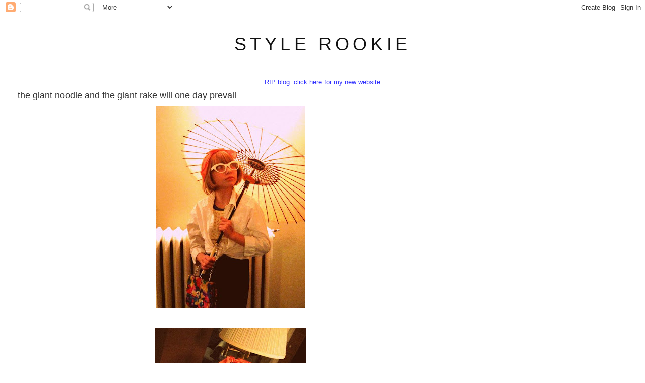

--- FILE ---
content_type: text/html; charset=UTF-8
request_url: http://www.thestylerookie.com/2008/11/giant-noodle-and-giant-rake-will-one.html?showComment=1227481680000
body_size: 21241
content:
<!DOCTYPE html>
<html dir='ltr' xmlns='http://www.w3.org/1999/xhtml' xmlns:b='http://www.google.com/2005/gml/b' xmlns:data='http://www.google.com/2005/gml/data' xmlns:expr='http://www.google.com/2005/gml/expr'>
<head>
<link href='https://www.blogger.com/static/v1/widgets/2944754296-widget_css_bundle.css' rel='stylesheet' type='text/css'/>
<meta content='text/html; charset=UTF-8' http-equiv='Content-Type'/>
<meta content='blogger' name='generator'/>
<link href='http://www.thestylerookie.com/favicon.ico' rel='icon' type='image/x-icon'/>
<link href='http://www.thestylerookie.com/2008/11/giant-noodle-and-giant-rake-will-one.html' rel='canonical'/>
<link rel="alternate" type="application/atom+xml" title="style rookie - Atom" href="http://www.thestylerookie.com/feeds/posts/default" />
<link rel="alternate" type="application/rss+xml" title="style rookie - RSS" href="http://www.thestylerookie.com/feeds/posts/default?alt=rss" />
<link rel="service.post" type="application/atom+xml" title="style rookie - Atom" href="https://www.blogger.com/feeds/6159090215082945111/posts/default" />

<link rel="alternate" type="application/atom+xml" title="style rookie - Atom" href="http://www.thestylerookie.com/feeds/3953958929724046718/comments/default" />
<!--Can't find substitution for tag [blog.ieCssRetrofitLinks]-->
<link href='https://blogger.googleusercontent.com/img/b/R29vZ2xl/AVvXsEgKTvh0wq4JzVAHUME4VXDBXZD-9ENFfNEKNUCDbf_B05jIqyVeEm_A2xnGz3Q2rTqHdovkwVFgMZeWPgA0JVrGZYD8nj4xT5RPttJOCwg0WAjpLWSF3VKrUePMKCEMP9E9dFwhJe39Y18/s400/IMG_6480.jpg' rel='image_src'/>
<meta content='http://www.thestylerookie.com/2008/11/giant-noodle-and-giant-rake-will-one.html' property='og:url'/>
<meta content='the giant noodle and the giant rake will one day prevail' property='og:title'/>
<meta content='yellow floral tank top, black pencil skirt, and white button down; childhood closet. H&amp;M tights. Forever 21 glasses. Thrifted scarf and purs...' property='og:description'/>
<meta content='https://blogger.googleusercontent.com/img/b/R29vZ2xl/AVvXsEgKTvh0wq4JzVAHUME4VXDBXZD-9ENFfNEKNUCDbf_B05jIqyVeEm_A2xnGz3Q2rTqHdovkwVFgMZeWPgA0JVrGZYD8nj4xT5RPttJOCwg0WAjpLWSF3VKrUePMKCEMP9E9dFwhJe39Y18/w1200-h630-p-k-no-nu/IMG_6480.jpg' property='og:image'/>
<title>style rookie: the giant noodle and the giant rake will one day prevail</title>
<style id='page-skin-1' type='text/css'><!--
/*
-----------------------------------------------
Blogger Template Style
Name:     Minima Stretch
Date:     26 Feb 2004
----------------------------------------------- */
/* Use this with templates/template-twocol.html */
body {
background:#ffffff;
margin:0;
color:#222222;
font:x-small Georgia Serif;
font-size/* */:/**/small;
font-size: /**/small;
text-align: center;
}
a:link {
color:#3f3f3f;
text-decoration:none;
}
a:visited {
color:#7f7f7f;
text-decoration:none;
}
a:hover {
color:#333333;
text-decoration:underline;
}
a img {
border-width:0;
}
/* Header
-----------------------------------------------
*/
#header-wrapper {
margin:0 2% 10px;
border:1px solid #ffffff;
}
#header {
margin: 5px;
border: 1px solid #ffffff;
text-align: center;
color:#111111;
}
#header-inner {
background-position: center;
margin-left: auto;
margin-right: auto;
}
#header h1 {
margin:5px 5px 0;
padding:15px 20px .25em;
line-height:1.2em;
text-transform:uppercase;
letter-spacing:.2em;
font: normal normal 36px Arial, Tahoma, Helvetica, FreeSans, sans-serif;
}
#header a {
color:#111111;
text-decoration:none;
}
#header a:hover {
color:#111111;
}
#header .description {
margin:0 5px 5px;
padding:0 20px 15px;
text-transform:uppercase;
letter-spacing:.2em;
line-height: 1.4em;
font: normal normal 78% Arial, Tahoma, Helvetica, FreeSans, sans-serif;
color: #999999;
}
#header img {
margin-left: auto;
margin-right: auto;
}
/* Outer-Wrapper
----------------------------------------------- */
#outer-wrapper {
margin:0;
padding:10px;
text-align:left;
font: normal normal 13px Arial, Tahoma, Helvetica, FreeSans, sans-serif;
}
#main-wrapper {
margin-left: 2%;
width: 67%;
float: left;
display: inline;       /* fix for doubling margin in IE */
word-wrap: break-word; /* fix for long text breaking sidebar float in IE */
overflow: hidden;      /* fix for long non-text content breaking IE sidebar float */
}
#sidebar-wrapper {
margin-right: 2%;
width: 25%;
float: right;
display: inline;       /* fix for doubling margin in IE */
word-wrap: break-word; /* fix for long text breaking sidebar float in IE */
overflow: hidden;      /* fix for long non-text content breaking IE sidebar float */
}
/* Headings
----------------------------------------------- */
h2 {
margin:1.5em 0 .75em;
font:normal normal 13px Arial, Tahoma, Helvetica, FreeSans, sans-serif;
line-height: 1.4em;
text-transform:uppercase;
letter-spacing:.2em;
color:#0b0b61;
}
/* Posts
-----------------------------------------------
*/
h2.date-header {
margin:1.5em 0 .5em;
}
.post {
margin:.5em 0 1.5em;
border-bottom:1px dotted #ffffff;
padding-bottom:1.5em;
}
.post h3 {
margin:.25em 0 0;
padding:0 0 4px;
font-size:140%;
font-weight:normal;
line-height:1.4em;
color:#333333;
}
.post h3 a, .post h3 a:visited, .post h3 strong {
display:block;
text-decoration:none;
color:#333333;
font-weight:normal;
}
.post h3 strong, .post h3 a:hover {
color:#222222;
}
.post-body {
margin:0 0 .75em;
line-height:1.6em;
}
.post-body blockquote {
line-height:1.3em;
}
.post-footer {
margin: .75em 0;
color:#0b0b61;
text-transform:uppercase;
letter-spacing:.1em;
font: normal normal 51% Arial, Tahoma, Helvetica, FreeSans, sans-serif;
line-height: 1.4em;
}
.comment-link {
margin-left:.6em;
}
.post img, table.tr-caption-container {
padding:4px;
border:1px solid #ffffff;
}
.tr-caption-container img {
border: none;
padding: 0;
}
.post blockquote {
margin:1em 20px;
}
.post blockquote p {
margin:.75em 0;
}
/* Comments
----------------------------------------------- */
#comments h4 {
margin:1em 0;
font-weight: bold;
line-height: 1.4em;
text-transform:uppercase;
letter-spacing:.2em;
color: #0b0b61;
}
#comments-block {
margin:1em 0 1.5em;
line-height:1.6em;
}
#comments-block .comment-author {
margin:.5em 0;
}
#comments-block .comment-body {
margin:.25em 0 0;
}
#comments-block .comment-footer {
margin:-.25em 0 2em;
line-height: 1.4em;
text-transform:uppercase;
letter-spacing:.1em;
}
#comments-block .comment-body p {
margin:0 0 .75em;
}
.deleted-comment {
font-style:italic;
color:gray;
}
.feed-links {
clear: both;
line-height: 2.5em;
}
#blog-pager-newer-link {
float: left;
}
#blog-pager-older-link {
float: right;
}
#blog-pager {
text-align: center;
}
/* Sidebar Content
----------------------------------------------- */
.sidebar {
color: #333333;
line-height: 1.5em;
}
.sidebar ul {
list-style:none;
margin:0 0 0;
padding:0 0 0;
}
.sidebar li {
margin:0;
padding-top:0;
padding-right:0;
padding-bottom:.25em;
padding-left:15px;
text-indent:-15px;
line-height:1.5em;
}
.sidebar .widget, .main .widget {
border-bottom:1px dotted #ffffff;
margin:0 0 1.5em;
padding:0 0 1.5em;
}
.main .Blog {
border-bottom-width: 0;
}
/* Profile
----------------------------------------------- */
.profile-img {
float: left;
margin-top: 0;
margin-right: 5px;
margin-bottom: 5px;
margin-left: 0;
padding: 4px;
border: 1px solid #ffffff;
}
.profile-data {
margin:0;
text-transform:uppercase;
letter-spacing:.1em;
font: normal normal 51% Arial, Tahoma, Helvetica, FreeSans, sans-serif;
color: #0b0b61;
font-weight: bold;
line-height: 1.6em;
}
.profile-datablock {
margin:.5em 0 .5em;
}
.profile-textblock {
margin: 0.5em 0;
line-height: 1.6em;
}
.profile-link {
font: normal normal 51% Arial, Tahoma, Helvetica, FreeSans, sans-serif;
text-transform: uppercase;
letter-spacing: .1em;
}
/* Footer
----------------------------------------------- */
#footer {
width:660px;
clear:both;
margin:0 auto;
padding-top:15px;
line-height: 1.6em;
text-transform:uppercase;
letter-spacing:.1em;
text-align: center;
}

--></style>
<script type='text/javascript'>

  var _gaq = _gaq || [];
  _gaq.push(['_setAccount', 'UA-18588853-1']);
  _gaq.push(['_trackPageview']);

  (function() {
    var ga = document.createElement('script'); ga.type = 'text/javascript'; ga.async = true;
    ga.src = ('https:' == document.location.protocol ? 'https://ssl' : 'http://www') + '.google-analytics.com/ga.js';
    var s = document.getElementsByTagName('script')[0]; s.parentNode.insertBefore(ga, s);
  })();

</script>
<link href='https://www.blogger.com/dyn-css/authorization.css?targetBlogID=6159090215082945111&amp;zx=d4c96360-7d10-41cd-bf28-a83b61220db9' media='none' onload='if(media!=&#39;all&#39;)media=&#39;all&#39;' rel='stylesheet'/><noscript><link href='https://www.blogger.com/dyn-css/authorization.css?targetBlogID=6159090215082945111&amp;zx=d4c96360-7d10-41cd-bf28-a83b61220db9' rel='stylesheet'/></noscript>
<meta name='google-adsense-platform-account' content='ca-host-pub-1556223355139109'/>
<meta name='google-adsense-platform-domain' content='blogspot.com'/>

</head>
<body>
<div class='navbar section' id='navbar'><div class='widget Navbar' data-version='1' id='Navbar1'><script type="text/javascript">
    function setAttributeOnload(object, attribute, val) {
      if(window.addEventListener) {
        window.addEventListener('load',
          function(){ object[attribute] = val; }, false);
      } else {
        window.attachEvent('onload', function(){ object[attribute] = val; });
      }
    }
  </script>
<div id="navbar-iframe-container"></div>
<script type="text/javascript" src="https://apis.google.com/js/platform.js"></script>
<script type="text/javascript">
      gapi.load("gapi.iframes:gapi.iframes.style.bubble", function() {
        if (gapi.iframes && gapi.iframes.getContext) {
          gapi.iframes.getContext().openChild({
              url: 'https://www.blogger.com/navbar/6159090215082945111?po\x3d3953958929724046718\x26origin\x3dhttp://www.thestylerookie.com',
              where: document.getElementById("navbar-iframe-container"),
              id: "navbar-iframe"
          });
        }
      });
    </script><script type="text/javascript">
(function() {
var script = document.createElement('script');
script.type = 'text/javascript';
script.src = '//pagead2.googlesyndication.com/pagead/js/google_top_exp.js';
var head = document.getElementsByTagName('head')[0];
if (head) {
head.appendChild(script);
}})();
</script>
</div></div>
<div id='outer-wrapper'><div id='wrap2'>
<!-- skip links for text browsers -->
<span id='skiplinks' style='display:none;'>
<a href='#main'>skip to main </a> |
      <a href='#sidebar'>skip to sidebar</a>
</span>
<div id='header-wrapper'>
<div class='header section' id='header'><div class='widget Header' data-version='1' id='Header1'>
<div id='header-inner'>
<div class='titlewrapper'>
<h1 class='title'>
<a href='http://www.thestylerookie.com/'>
style rookie
</a>
</h1>
</div>
<div class='descriptionwrapper'>
<p class='description'><span>
</span></p>
</div>
</div>
</div></div>
</div>
<div id='content-wrapper'>
<div id='crosscol-wrapper' style='text-align:center'>
<div class='crosscol section' id='crosscol'><div class='widget Text' data-version='1' id='Text1'>
<div class='widget-content'>
<a href="http://tavigevinson.world/"><span =""  style="color:#3333ff;">RIP blog. click here for my new website</span></a>
</div>
<div class='clear'></div>
</div></div>
</div>
<div id='main-wrapper'>
<div class='main section' id='main'><div class='widget Blog' data-version='1' id='Blog1'>
<div class='blog-posts hfeed'>

          <div class="date-outer">
        

          <div class="date-posts">
        
<div class='post-outer'>
<div class='post hentry'>
<a name='3953958929724046718'></a>
<h3 class='post-title entry-title'>
<a href='http://www.thestylerookie.com/2008/11/giant-noodle-and-giant-rake-will-one.html'>the giant noodle and the giant rake will one day prevail</a>
</h3>
<div class='post-header-line-1'></div>
<div class='post-body entry-content'>
<a href="https://blogger.googleusercontent.com/img/b/R29vZ2xl/AVvXsEgKTvh0wq4JzVAHUME4VXDBXZD-9ENFfNEKNUCDbf_B05jIqyVeEm_A2xnGz3Q2rTqHdovkwVFgMZeWPgA0JVrGZYD8nj4xT5RPttJOCwg0WAjpLWSF3VKrUePMKCEMP9E9dFwhJe39Y18/s1600-h/IMG_6480.jpg" onblur="try {parent.deselectBloggerImageGracefully();} catch(e) {}"><img alt="" border="0" id="BLOGGER_PHOTO_ID_5271900547373666114" src="https://blogger.googleusercontent.com/img/b/R29vZ2xl/AVvXsEgKTvh0wq4JzVAHUME4VXDBXZD-9ENFfNEKNUCDbf_B05jIqyVeEm_A2xnGz3Q2rTqHdovkwVFgMZeWPgA0JVrGZYD8nj4xT5RPttJOCwg0WAjpLWSF3VKrUePMKCEMP9E9dFwhJe39Y18/s400/IMG_6480.jpg" style="margin: 0px auto 10px; display: block; text-align: center; cursor: pointer; width: 297px; height: 400px;" /></a><br /><a href="https://blogger.googleusercontent.com/img/b/R29vZ2xl/AVvXsEgbIeT3MkRqGTh4vbuRUQUSIYshHczK7HwjA9m3mqWdtGJhC66di4mPEMRKehlupp9PssvWfyfF9pXCai19ksapG9LuhVOfHg_h9vrHE0ld9CLzHJMgo5xjGqC4ZQ00cBP-op7mnPv7At4/s1600-h/IMG_6471.jpg" onblur="try {parent.deselectBloggerImageGracefully();} catch(e) {}"><img alt="" border="0" id="BLOGGER_PHOTO_ID_5271900526879711378" src="https://blogger.googleusercontent.com/img/b/R29vZ2xl/AVvXsEgbIeT3MkRqGTh4vbuRUQUSIYshHczK7HwjA9m3mqWdtGJhC66di4mPEMRKehlupp9PssvWfyfF9pXCai19ksapG9LuhVOfHg_h9vrHE0ld9CLzHJMgo5xjGqC4ZQ00cBP-op7mnPv7At4/s400/IMG_6471.jpg" style="margin: 0px auto 10px; display: block; text-align: center; cursor: pointer; width: 300px; height: 400px;" /></a><br /><a href="https://blogger.googleusercontent.com/img/b/R29vZ2xl/AVvXsEiDLKuq1C3r9I2DRP8y0QrvdwiT_lCxTtGBLGAdMrEjVRjpPYAcUcETSJmtUrduK6jiM23W_ITKLv53glVEm2Wk2vyAG8lDdaoNPHMPgwZpUe_aIrd7-WdICE_YLk6URYiFQW29MkRZztc/s1600-h/IMG_6478.jpg" onblur="try {parent.deselectBloggerImageGracefully();} catch(e) {}"><img alt="" border="0" id="BLOGGER_PHOTO_ID_5271900542870351650" src="https://blogger.googleusercontent.com/img/b/R29vZ2xl/AVvXsEiDLKuq1C3r9I2DRP8y0QrvdwiT_lCxTtGBLGAdMrEjVRjpPYAcUcETSJmtUrduK6jiM23W_ITKLv53glVEm2Wk2vyAG8lDdaoNPHMPgwZpUe_aIrd7-WdICE_YLk6URYiFQW29MkRZztc/s400/IMG_6478.jpg" style="margin: 0px auto 10px; display: block; text-align: center; cursor: pointer; width: 300px; height: 400px;" /></a><br /><div style="text-align: center;"><a href="https://blogger.googleusercontent.com/img/b/R29vZ2xl/AVvXsEi1oTSkcNga2fK2XAEoY1q5QX3QhfS61OEURXgBthx1PZ9pNrDD_bBZ39soaMemj9DWbn8wBR9IsCDqEyFh8Dl7nU8abIMCogtIxC_hoIwKSvGXlRKXQx0MY9z3a_7YceA0qSlQo2Ut8RQ/s1600-h/IMG_6472.jpg" onblur="try {parent.deselectBloggerImageGracefully();} catch(e) {}"><img alt="" border="0" id="BLOGGER_PHOTO_ID_5271900530792218962" src="https://blogger.googleusercontent.com/img/b/R29vZ2xl/AVvXsEi1oTSkcNga2fK2XAEoY1q5QX3QhfS61OEURXgBthx1PZ9pNrDD_bBZ39soaMemj9DWbn8wBR9IsCDqEyFh8Dl7nU8abIMCogtIxC_hoIwKSvGXlRKXQx0MY9z3a_7YceA0qSlQo2Ut8RQ/s400/IMG_6472.jpg" style="margin: 0px auto 10px; display: block; text-align: center; cursor: pointer; width: 400px; height: 309px;" /></a><span style="font-size:85%;">yellow floral tank top, black pencil skirt, and white button down; childhood closet. H&amp;M tights. Forever 21 glasses. Thrifted scarf and purse. Photo by Kate.</span><br /><br />You all seem to be commenting and emailing with some interesting but similar questions, and interviews can get somewhat repetitive. I figured I would start doing an FAQ, and answer a question per post for the next few posts. This time we'll start with how I got interested in fashion and blogging, etc.<br /><div style="text-align: center;"><br /></div>The three things that got me interested in fashion are all pretty much the anti-fashion. And I don't mean in the cool Comme des Garcons way. Seventeen magazine, America's Next Top Model, and the nu rave trend (aka hipster culture and neon colors) were what sort of kickstarted my curiosity in editorial and runway. I know none of these really have anything to do with fashion-Seventeen is mainly composed of a bunch of BS about "a pop of color!", ANTM is pretty much centered around Tyra and using the word "fierce", and big-lettered, neon, Henry Holland knock-off tees that say things about Going Green and Peace and Partying worn by people who don't know they're wearing a knock-off speaks for itself.<br />Stephanie of <a href="http://www.thefashbot.blogspot.com/">Fashion Robot</a> is my best friend's older sister, and one night back in February or March I slept over there with another friend. Stephanie let us raid her closet and did a photoshoot with us, posted it on her blog, and I finally saw what interesting and stylish clothes looked like. Stephanie knew I was getting a little more curious about clothes and blogging and emailed me some helpful blogging advice, links to other great blogs and sites, which magazines are worth the money, etc. I got very anxious and impatient so just started one myself, mainly out of curiosity to see what the community was like; I had only looked at about 4 or 5 before starting my own, and didn't read any for that long, either. A pretty hasty start, no? That pretty much explains why my URL is so lame/ew/was-I-sugar-high-when-I-made-that, and why my first few posts are rather shaky. It took me a while to get the swing of things, but I don't like deleting my old posts. It's interesting to see how my blog, style, and writing have changed and evolved since I started on the last day of March.<br /><br />If you have any more questions, feel free to comment. I'll be answering more in the time to come!<br /></div>
<div style='clear: both;'></div>
</div>
<div class='post-footer'>
<div class='post-footer-line post-footer-line-1'><span class='post-author vcard'>
</span>
<span class='post-timestamp'>
</span>
<span class='post-comment-link'>
</span>
<span class='post-backlinks post-comment-link'>
</span>
<span class='post-icons'>
<span class='item-control blog-admin pid-1882724271'>
<a href='https://www.blogger.com/post-edit.g?blogID=6159090215082945111&postID=3953958929724046718&from=pencil' title='Edit Post'>
<img alt='' class='icon-action' height='18' src='https://resources.blogblog.com/img/icon18_edit_allbkg.gif' width='18'/>
</a>
</span>
</span>
</div>
<div class='post-footer-line post-footer-line-2'></div>
<div class='post-footer-line post-footer-line-3'></div>
</div>
</div>
<div class='comments' id='comments'>
<a name='comments'></a>
<h4>50 comments:</h4>
<div id='Blog1_comments-block-wrapper'>
<dl class='avatar-comment-indent' id='comments-block'>
<dt class='comment-author ' id='c3598660242357841582'>
<a name='c3598660242357841582'></a>
<div class="avatar-image-container vcard"><span dir="ltr"><a href="https://www.blogger.com/profile/10384244817047027124" target="" rel="nofollow" onclick="" class="avatar-hovercard" id="av-3598660242357841582-10384244817047027124"><img src="https://resources.blogblog.com/img/blank.gif" width="35" height="35" class="delayLoad" style="display: none;" longdesc="//1.bp.blogspot.com/_-f-cmv-hC3s/Stu9skndpCI/AAAAAAAARKI/F-LBO57ddSg/S45-s35/twittwit.jpg" alt="" title="Julia">

<noscript><img src="//1.bp.blogspot.com/_-f-cmv-hC3s/Stu9skndpCI/AAAAAAAARKI/F-LBO57ddSg/S45-s35/twittwit.jpg" width="35" height="35" class="photo" alt=""></noscript></a></span></div>
<a href='https://www.blogger.com/profile/10384244817047027124' rel='nofollow'>Julia</a>
said...
</dt>
<dd class='comment-body' id='Blog1_cmt-3598660242357841582'>
<p>
I think we're on the same mental page about doing a FAQ. I'm been debating one for the last few weeks and I even had a very detailed dream about one last night. <BR/><BR/>But I think yours might be more interesting than my same 10 questions. haha
</p>
</dd>
<dd class='comment-footer'>
<span class='comment-timestamp'>
<a href='http://www.thestylerookie.com/2008/11/giant-noodle-and-giant-rake-will-one.html?showComment=1227466560000#c3598660242357841582' title='comment permalink'>
November 23, 2008 12:56 PM
</a>
<span class='item-control blog-admin pid-2135557366'>
<a class='comment-delete' href='https://www.blogger.com/comment/delete/6159090215082945111/3598660242357841582' title='Delete Comment'>
<img src='https://resources.blogblog.com/img/icon_delete13.gif'/>
</a>
</span>
</span>
</dd>
<dt class='comment-author ' id='c4241496325615816050'>
<a name='c4241496325615816050'></a>
<div class="avatar-image-container avatar-stock"><span dir="ltr"><a href="https://www.blogger.com/profile/09742530869239165074" target="" rel="nofollow" onclick="" class="avatar-hovercard" id="av-4241496325615816050-09742530869239165074"><img src="//www.blogger.com/img/blogger_logo_round_35.png" width="35" height="35" alt="" title="style-magnet">

</a></span></div>
<a href='https://www.blogger.com/profile/09742530869239165074' rel='nofollow'>style-magnet</a>
said...
</dt>
<dd class='comment-body' id='Blog1_cmt-4241496325615816050'>
<p>
I remember that first photo shoot! I&#39;m glad you&#39;ve continued blogging. Must admit, I hopped off the Tavi bandwagon for a while, but I&#39;m back on &amp; lovin&#39; it. <BR/><BR/>Love the headband &amp; purseeeee!
</p>
</dd>
<dd class='comment-footer'>
<span class='comment-timestamp'>
<a href='http://www.thestylerookie.com/2008/11/giant-noodle-and-giant-rake-will-one.html?showComment=1227467340000#c4241496325615816050' title='comment permalink'>
November 23, 2008 1:09 PM
</a>
<span class='item-control blog-admin pid-434374069'>
<a class='comment-delete' href='https://www.blogger.com/comment/delete/6159090215082945111/4241496325615816050' title='Delete Comment'>
<img src='https://resources.blogblog.com/img/icon_delete13.gif'/>
</a>
</span>
</span>
</dd>
<dt class='comment-author ' id='c5074982919519814720'>
<a name='c5074982919519814720'></a>
<div class="avatar-image-container vcard"><span dir="ltr"><a href="https://www.blogger.com/profile/00431622937453136905" target="" rel="nofollow" onclick="" class="avatar-hovercard" id="av-5074982919519814720-00431622937453136905"><img src="https://resources.blogblog.com/img/blank.gif" width="35" height="35" class="delayLoad" style="display: none;" longdesc="//blogger.googleusercontent.com/img/b/R29vZ2xl/AVvXsEibXWFvKyxE_7mqk820L1nwOYR9-d9da5s_G4br4WDHz3IK2Z3_VL_Z03E5CXHiHkbR_VgQPBbi0nJ98Gk93i6Ydej-ul_q12R2ZpyDPe0ce0GhXtPeJ5EKwQ5bdXo0Hw/s45-c/Picture+1.png" alt="" title="Katy">

<noscript><img src="//blogger.googleusercontent.com/img/b/R29vZ2xl/AVvXsEibXWFvKyxE_7mqk820L1nwOYR9-d9da5s_G4br4WDHz3IK2Z3_VL_Z03E5CXHiHkbR_VgQPBbi0nJ98Gk93i6Ydej-ul_q12R2ZpyDPe0ce0GhXtPeJ5EKwQ5bdXo0Hw/s45-c/Picture+1.png" width="35" height="35" class="photo" alt=""></noscript></a></span></div>
<a href='https://www.blogger.com/profile/00431622937453136905' rel='nofollow'>Katy</a>
said...
</dt>
<dd class='comment-body' id='Blog1_cmt-5074982919519814720'>
<p>
I love this outfit! Man, you really know how to rock some pearls.
</p>
</dd>
<dd class='comment-footer'>
<span class='comment-timestamp'>
<a href='http://www.thestylerookie.com/2008/11/giant-noodle-and-giant-rake-will-one.html?showComment=1227470460000#c5074982919519814720' title='comment permalink'>
November 23, 2008 2:01 PM
</a>
<span class='item-control blog-admin pid-222900548'>
<a class='comment-delete' href='https://www.blogger.com/comment/delete/6159090215082945111/5074982919519814720' title='Delete Comment'>
<img src='https://resources.blogblog.com/img/icon_delete13.gif'/>
</a>
</span>
</span>
</dd>
<dt class='comment-author ' id='c4808698698526924033'>
<a name='c4808698698526924033'></a>
<div class="avatar-image-container vcard"><span dir="ltr"><a href="https://www.blogger.com/profile/03084081063927735914" target="" rel="nofollow" onclick="" class="avatar-hovercard" id="av-4808698698526924033-03084081063927735914"><img src="https://resources.blogblog.com/img/blank.gif" width="35" height="35" class="delayLoad" style="display: none;" longdesc="//blogger.googleusercontent.com/img/b/R29vZ2xl/AVvXsEjbmVMUwi-IDo8LWLjhp5hHMPzQTaNOBIbYnc688fY8cgZQ9WyXBLMlXfNTGlgM6RsEBHncubUyGoFIuOWZKlgv6S5_i59gqtqzYRm0SNHd7W7LkVjTCHEVKfzr1cIGep0/s45-c-r/13040_188223132262_559642262_3159217_3711151_n.jpg" alt="" title="Hannah">

<noscript><img src="//blogger.googleusercontent.com/img/b/R29vZ2xl/AVvXsEjbmVMUwi-IDo8LWLjhp5hHMPzQTaNOBIbYnc688fY8cgZQ9WyXBLMlXfNTGlgM6RsEBHncubUyGoFIuOWZKlgv6S5_i59gqtqzYRm0SNHd7W7LkVjTCHEVKfzr1cIGep0/s45-c-r/13040_188223132262_559642262_3159217_3711151_n.jpg" width="35" height="35" class="photo" alt=""></noscript></a></span></div>
<a href='https://www.blogger.com/profile/03084081063927735914' rel='nofollow'>Hannah</a>
said...
</dt>
<dd class='comment-body' id='Blog1_cmt-4808698698526924033'>
<p>
Um, I can pretty much say that the same things got me into blogging! Except I didn't know anyone else who blogged, I just read about it in Teen Vogue and then started one randomly. And I have a regrettable URL too. But anyway the FAQ should be interesting!<BR/><BR/>I have always wanted a parasol like that.
</p>
</dd>
<dd class='comment-footer'>
<span class='comment-timestamp'>
<a href='http://www.thestylerookie.com/2008/11/giant-noodle-and-giant-rake-will-one.html?showComment=1227470460001#c4808698698526924033' title='comment permalink'>
November 23, 2008 2:01 PM
</a>
<span class='item-control blog-admin pid-770395320'>
<a class='comment-delete' href='https://www.blogger.com/comment/delete/6159090215082945111/4808698698526924033' title='Delete Comment'>
<img src='https://resources.blogblog.com/img/icon_delete13.gif'/>
</a>
</span>
</span>
</dd>
<dt class='comment-author ' id='c4006276241777392052'>
<a name='c4006276241777392052'></a>
<div class="avatar-image-container vcard"><span dir="ltr"><a href="https://www.blogger.com/profile/00431622937453136905" target="" rel="nofollow" onclick="" class="avatar-hovercard" id="av-4006276241777392052-00431622937453136905"><img src="https://resources.blogblog.com/img/blank.gif" width="35" height="35" class="delayLoad" style="display: none;" longdesc="//blogger.googleusercontent.com/img/b/R29vZ2xl/AVvXsEibXWFvKyxE_7mqk820L1nwOYR9-d9da5s_G4br4WDHz3IK2Z3_VL_Z03E5CXHiHkbR_VgQPBbi0nJ98Gk93i6Ydej-ul_q12R2ZpyDPe0ce0GhXtPeJ5EKwQ5bdXo0Hw/s45-c/Picture+1.png" alt="" title="Katy">

<noscript><img src="//blogger.googleusercontent.com/img/b/R29vZ2xl/AVvXsEibXWFvKyxE_7mqk820L1nwOYR9-d9da5s_G4br4WDHz3IK2Z3_VL_Z03E5CXHiHkbR_VgQPBbi0nJ98Gk93i6Ydej-ul_q12R2ZpyDPe0ce0GhXtPeJ5EKwQ5bdXo0Hw/s45-c/Picture+1.png" width="35" height="35" class="photo" alt=""></noscript></a></span></div>
<a href='https://www.blogger.com/profile/00431622937453136905' rel='nofollow'>Katy</a>
said...
</dt>
<dd class='comment-body' id='Blog1_cmt-4006276241777392052'>
<p>
Pearls?!?! What was I talking about?!? For a second I thought the chain on the bag was a string of pearls, haha. Well, still wore the white button-down very creatively, nice!
</p>
</dd>
<dd class='comment-footer'>
<span class='comment-timestamp'>
<a href='http://www.thestylerookie.com/2008/11/giant-noodle-and-giant-rake-will-one.html?showComment=1227470520000#c4006276241777392052' title='comment permalink'>
November 23, 2008 2:02 PM
</a>
<span class='item-control blog-admin pid-222900548'>
<a class='comment-delete' href='https://www.blogger.com/comment/delete/6159090215082945111/4006276241777392052' title='Delete Comment'>
<img src='https://resources.blogblog.com/img/icon_delete13.gif'/>
</a>
</span>
</span>
</dd>
<dt class='comment-author ' id='c5722787435881366507'>
<a name='c5722787435881366507'></a>
<div class="avatar-image-container vcard"><span dir="ltr"><a href="https://www.blogger.com/profile/14395348376318806095" target="" rel="nofollow" onclick="" class="avatar-hovercard" id="av-5722787435881366507-14395348376318806095"><img src="https://resources.blogblog.com/img/blank.gif" width="35" height="35" class="delayLoad" style="display: none;" longdesc="//blogger.googleusercontent.com/img/b/R29vZ2xl/AVvXsEhenPn7kJcPY6Wo6Xr8Fo2mOLP4wNfbPPk73Bpoj1CITp3NR3DY0OTC1-LrOxZgx9ZIpCEK4uRCVuhO9FaT_IyHmU-SWdUn_rAT-smY3uRQ9YH4VYP6JH9_Prt799RarDM/s45-c/pugluvver.jpg" alt="" title="Hazel">

<noscript><img src="//blogger.googleusercontent.com/img/b/R29vZ2xl/AVvXsEhenPn7kJcPY6Wo6Xr8Fo2mOLP4wNfbPPk73Bpoj1CITp3NR3DY0OTC1-LrOxZgx9ZIpCEK4uRCVuhO9FaT_IyHmU-SWdUn_rAT-smY3uRQ9YH4VYP6JH9_Prt799RarDM/s45-c/pugluvver.jpg" width="35" height="35" class="photo" alt=""></noscript></a></span></div>
<a href='https://www.blogger.com/profile/14395348376318806095' rel='nofollow'>Hazel</a>
said...
</dt>
<dd class='comment-body' id='Blog1_cmt-5722787435881366507'>
<p>
that purse is KILLER.<BR/><BR/>okay. mine's a dream dinner party question. if you could have 5 people alive/dead come to your dinner party, who would they be and why.<BR/><BR/>oh, and what would you serve? yum yum yum.
</p>
</dd>
<dd class='comment-footer'>
<span class='comment-timestamp'>
<a href='http://www.thestylerookie.com/2008/11/giant-noodle-and-giant-rake-will-one.html?showComment=1227471060000#c5722787435881366507' title='comment permalink'>
November 23, 2008 2:11 PM
</a>
<span class='item-control blog-admin pid-1017222717'>
<a class='comment-delete' href='https://www.blogger.com/comment/delete/6159090215082945111/5722787435881366507' title='Delete Comment'>
<img src='https://resources.blogblog.com/img/icon_delete13.gif'/>
</a>
</span>
</span>
</dd>
<dt class='comment-author ' id='c738864269457744586'>
<a name='c738864269457744586'></a>
<div class="avatar-image-container avatar-stock"><span dir="ltr"><a href="https://www.blogger.com/profile/11448133956347892953" target="" rel="nofollow" onclick="" class="avatar-hovercard" id="av-738864269457744586-11448133956347892953"><img src="//www.blogger.com/img/blogger_logo_round_35.png" width="35" height="35" alt="" title="ginny">

</a></span></div>
<a href='https://www.blogger.com/profile/11448133956347892953' rel='nofollow'>ginny</a>
said...
</dt>
<dd class='comment-body' id='Blog1_cmt-738864269457744586'>
<p>
i can kind of relate. i got seventeen for a while because an actually good magazine went defunct and sent me seventeen for free. i pretty much did the opposite of what they said to do. it's a pretty amazing concept, if you ask me...<BR/><BR/>but, yeah, love the outfit :) :)
</p>
</dd>
<dd class='comment-footer'>
<span class='comment-timestamp'>
<a href='http://www.thestylerookie.com/2008/11/giant-noodle-and-giant-rake-will-one.html?showComment=1227472020000#c738864269457744586' title='comment permalink'>
November 23, 2008 2:27 PM
</a>
<span class='item-control blog-admin pid-2051903898'>
<a class='comment-delete' href='https://www.blogger.com/comment/delete/6159090215082945111/738864269457744586' title='Delete Comment'>
<img src='https://resources.blogblog.com/img/icon_delete13.gif'/>
</a>
</span>
</span>
</dd>
<dt class='comment-author ' id='c3412537705475621744'>
<a name='c3412537705475621744'></a>
<div class="avatar-image-container vcard"><span dir="ltr"><a href="https://www.blogger.com/profile/17087211336251872065" target="" rel="nofollow" onclick="" class="avatar-hovercard" id="av-3412537705475621744-17087211336251872065"><img src="https://resources.blogblog.com/img/blank.gif" width="35" height="35" class="delayLoad" style="display: none;" longdesc="//blogger.googleusercontent.com/img/b/R29vZ2xl/AVvXsEjT0LHOw3kwGkbckS-Ff6OBEGiklogSLql1YMirNQQTeVq1jNNOxY6hnLTBf6nZ6WeZ1JSK1WHTuTZvAtj0H-Tj5rb-0RS_-ebBgBS0Qx_qZA2d-hUuLMNN_5ogLRZeik4/s45-c/IMG_1815.JPG" alt="" title="Amelia">

<noscript><img src="//blogger.googleusercontent.com/img/b/R29vZ2xl/AVvXsEjT0LHOw3kwGkbckS-Ff6OBEGiklogSLql1YMirNQQTeVq1jNNOxY6hnLTBf6nZ6WeZ1JSK1WHTuTZvAtj0H-Tj5rb-0RS_-ebBgBS0Qx_qZA2d-hUuLMNN_5ogLRZeik4/s45-c/IMG_1815.JPG" width="35" height="35" class="photo" alt=""></noscript></a></span></div>
<a href='https://www.blogger.com/profile/17087211336251872065' rel='nofollow'>Amelia</a>
said...
</dt>
<dd class='comment-body' id='Blog1_cmt-3412537705475621744'>
<p>
The glasses, scarf and bag are ridiculously amazing. I love this.
</p>
</dd>
<dd class='comment-footer'>
<span class='comment-timestamp'>
<a href='http://www.thestylerookie.com/2008/11/giant-noodle-and-giant-rake-will-one.html?showComment=1227474360000#c3412537705475621744' title='comment permalink'>
November 23, 2008 3:06 PM
</a>
<span class='item-control blog-admin pid-390853227'>
<a class='comment-delete' href='https://www.blogger.com/comment/delete/6159090215082945111/3412537705475621744' title='Delete Comment'>
<img src='https://resources.blogblog.com/img/icon_delete13.gif'/>
</a>
</span>
</span>
</dd>
<dt class='comment-author ' id='c179822595930516763'>
<a name='c179822595930516763'></a>
<div class="avatar-image-container vcard"><span dir="ltr"><a href="https://www.blogger.com/profile/16020522301749322923" target="" rel="nofollow" onclick="" class="avatar-hovercard" id="av-179822595930516763-16020522301749322923"><img src="https://resources.blogblog.com/img/blank.gif" width="35" height="35" class="delayLoad" style="display: none;" longdesc="//blogger.googleusercontent.com/img/b/R29vZ2xl/AVvXsEhjzoPpUkloD-su6zYOT8Yly2CoVc-nrXk94-71QUrLUR1K9zqKZM6MvWH5USHycMaCfJhdXOcIZXSD3osy3JE7mugoa5JdgCxCLT8ZtVklodw7usjOh4ijRIw1XzgdyGQ/s45-c/10806384_10206013540727467_2425366881459603140_n.jpg" alt="" title="Anna Shapiro">

<noscript><img src="//blogger.googleusercontent.com/img/b/R29vZ2xl/AVvXsEhjzoPpUkloD-su6zYOT8Yly2CoVc-nrXk94-71QUrLUR1K9zqKZM6MvWH5USHycMaCfJhdXOcIZXSD3osy3JE7mugoa5JdgCxCLT8ZtVklodw7usjOh4ijRIw1XzgdyGQ/s45-c/10806384_10206013540727467_2425366881459603140_n.jpg" width="35" height="35" class="photo" alt=""></noscript></a></span></div>
<a href='https://www.blogger.com/profile/16020522301749322923' rel='nofollow'>Anna Shapiro</a>
said...
</dt>
<dd class='comment-body' id='Blog1_cmt-179822595930516763'>
<p>
I'd just like to say that hipsters made me interested in fashion too, haha<BR/><BR/>And i love the outfit's 50's vibe, as i said.
</p>
</dd>
<dd class='comment-footer'>
<span class='comment-timestamp'>
<a href='http://www.thestylerookie.com/2008/11/giant-noodle-and-giant-rake-will-one.html?showComment=1227475380000#c179822595930516763' title='comment permalink'>
November 23, 2008 3:23 PM
</a>
<span class='item-control blog-admin pid-344991022'>
<a class='comment-delete' href='https://www.blogger.com/comment/delete/6159090215082945111/179822595930516763' title='Delete Comment'>
<img src='https://resources.blogblog.com/img/icon_delete13.gif'/>
</a>
</span>
</span>
</dd>
<dt class='comment-author ' id='c6497708738669519416'>
<a name='c6497708738669519416'></a>
<div class="avatar-image-container vcard"><span dir="ltr"><a href="https://www.blogger.com/profile/10676725373723326503" target="" rel="nofollow" onclick="" class="avatar-hovercard" id="av-6497708738669519416-10676725373723326503"><img src="https://resources.blogblog.com/img/blank.gif" width="35" height="35" class="delayLoad" style="display: none;" longdesc="//blogger.googleusercontent.com/img/b/R29vZ2xl/AVvXsEhrlyOf58LtxKGNnsapxbf_m0h5N8Q25eVc6iV-V65h9VU9pjkPqpB57HQIsr8u8W0zCw8fokkVdh0o8sQ8eJqMlGJUva6a6iBqn6r9Lm0zEc_wOYbslwdQi2lT43Rl/s45-c/6188_main_image_1248125135.jpg" alt="" title="Amanda">

<noscript><img src="//blogger.googleusercontent.com/img/b/R29vZ2xl/AVvXsEhrlyOf58LtxKGNnsapxbf_m0h5N8Q25eVc6iV-V65h9VU9pjkPqpB57HQIsr8u8W0zCw8fokkVdh0o8sQ8eJqMlGJUva6a6iBqn6r9Lm0zEc_wOYbslwdQi2lT43Rl/s45-c/6188_main_image_1248125135.jpg" width="35" height="35" class="photo" alt=""></noscript></a></span></div>
<a href='https://www.blogger.com/profile/10676725373723326503' rel='nofollow'>Amanda</a>
said...
</dt>
<dd class='comment-body' id='Blog1_cmt-6497708738669519416'>
<p>
You are AMAZING!  I am so impressed with your style and writing talent.  My friend just sent me a link to your blog and I was floored to find you are only 12.  Keep doing what you are doing.  You have a real talent.  Just curious...at what age did you become interested in fashion?  Does fashion run in your family?
</p>
</dd>
<dd class='comment-footer'>
<span class='comment-timestamp'>
<a href='http://www.thestylerookie.com/2008/11/giant-noodle-and-giant-rake-will-one.html?showComment=1227476760000#c6497708738669519416' title='comment permalink'>
November 23, 2008 3:46 PM
</a>
<span class='item-control blog-admin pid-2067193956'>
<a class='comment-delete' href='https://www.blogger.com/comment/delete/6159090215082945111/6497708738669519416' title='Delete Comment'>
<img src='https://resources.blogblog.com/img/icon_delete13.gif'/>
</a>
</span>
</span>
</dd>
<dt class='comment-author ' id='c3070290755449101244'>
<a name='c3070290755449101244'></a>
<div class="avatar-image-container vcard"><span dir="ltr"><a href="https://www.blogger.com/profile/15837529117006518775" target="" rel="nofollow" onclick="" class="avatar-hovercard" id="av-3070290755449101244-15837529117006518775"><img src="https://resources.blogblog.com/img/blank.gif" width="35" height="35" class="delayLoad" style="display: none;" longdesc="//blogger.googleusercontent.com/img/b/R29vZ2xl/AVvXsEhSBURHdYMVjheUZYO75_9w1Fk4WDx1Oyi-q__QpNwqnp0EyRS7mdqLQSHxsWBY_tgHqx-h5Rs9kIhFOBfooza46zdp5zmbNTQJoNRGiV0p2CEG1g_5tFrAyDlaFVOt5A/s45-c/IMG_9356_3.JPG" alt="" title="Nadine">

<noscript><img src="//blogger.googleusercontent.com/img/b/R29vZ2xl/AVvXsEhSBURHdYMVjheUZYO75_9w1Fk4WDx1Oyi-q__QpNwqnp0EyRS7mdqLQSHxsWBY_tgHqx-h5Rs9kIhFOBfooza46zdp5zmbNTQJoNRGiV0p2CEG1g_5tFrAyDlaFVOt5A/s45-c/IMG_9356_3.JPG" width="35" height="35" class="photo" alt=""></noscript></a></span></div>
<a href='https://www.blogger.com/profile/15837529117006518775' rel='nofollow'>Nadine</a>
said...
</dt>
<dd class='comment-body' id='Blog1_cmt-3070290755449101244'>
<p>
Awesomely retro. The scarf/glasses/bag combo remind me of the mum in Edward Scissorhands.
</p>
</dd>
<dd class='comment-footer'>
<span class='comment-timestamp'>
<a href='http://www.thestylerookie.com/2008/11/giant-noodle-and-giant-rake-will-one.html?showComment=1227477060000#c3070290755449101244' title='comment permalink'>
November 23, 2008 3:51 PM
</a>
<span class='item-control blog-admin pid-2106235927'>
<a class='comment-delete' href='https://www.blogger.com/comment/delete/6159090215082945111/3070290755449101244' title='Delete Comment'>
<img src='https://resources.blogblog.com/img/icon_delete13.gif'/>
</a>
</span>
</span>
</dd>
<dt class='comment-author ' id='c6202499159787037189'>
<a name='c6202499159787037189'></a>
<div class="avatar-image-container vcard"><span dir="ltr"><a href="https://www.blogger.com/profile/09528138743929599647" target="" rel="nofollow" onclick="" class="avatar-hovercard" id="av-6202499159787037189-09528138743929599647"><img src="https://resources.blogblog.com/img/blank.gif" width="35" height="35" class="delayLoad" style="display: none;" longdesc="//blogger.googleusercontent.com/img/b/R29vZ2xl/AVvXsEhLEum8B74glicbIm8I_2rWsx6qKQzMSdZACsMkkTgBROUGHELDE2KL5m_wzpfJie0XfYoLZVb8hz_9iN5SEEmFpc_5CYwMyR3gLWTGc0YQHpgUTGbtPgFiuIO-_tQzD34/s45-c/070809-3.png" alt="" title="Terry">

<noscript><img src="//blogger.googleusercontent.com/img/b/R29vZ2xl/AVvXsEhLEum8B74glicbIm8I_2rWsx6qKQzMSdZACsMkkTgBROUGHELDE2KL5m_wzpfJie0XfYoLZVb8hz_9iN5SEEmFpc_5CYwMyR3gLWTGc0YQHpgUTGbtPgFiuIO-_tQzD34/s45-c/070809-3.png" width="35" height="35" class="photo" alt=""></noscript></a></span></div>
<a href='https://www.blogger.com/profile/09528138743929599647' rel='nofollow'>Terry</a>
said...
</dt>
<dd class='comment-body' id='Blog1_cmt-6202499159787037189'>
<p>
Your style is crazy but that's why I love it.
</p>
</dd>
<dd class='comment-footer'>
<span class='comment-timestamp'>
<a href='http://www.thestylerookie.com/2008/11/giant-noodle-and-giant-rake-will-one.html?showComment=1227477300000#c6202499159787037189' title='comment permalink'>
November 23, 2008 3:55 PM
</a>
<span class='item-control blog-admin pid-121381455'>
<a class='comment-delete' href='https://www.blogger.com/comment/delete/6159090215082945111/6202499159787037189' title='Delete Comment'>
<img src='https://resources.blogblog.com/img/icon_delete13.gif'/>
</a>
</span>
</span>
</dd>
<dt class='comment-author ' id='c3210518734176960497'>
<a name='c3210518734176960497'></a>
<div class="avatar-image-container avatar-stock"><span dir="ltr"><a href="https://www.blogger.com/profile/07643633096030795972" target="" rel="nofollow" onclick="" class="avatar-hovercard" id="av-3210518734176960497-07643633096030795972"><img src="//www.blogger.com/img/blogger_logo_round_35.png" width="35" height="35" alt="" title="Derrick Tyson-Adams">

</a></span></div>
<a href='https://www.blogger.com/profile/07643633096030795972' rel='nofollow'>Derrick Tyson-Adams</a>
said...
</dt>
<dd class='comment-body' id='Blog1_cmt-3210518734176960497'>
<p>
You're the next Patricia Gozzi.
</p>
</dd>
<dd class='comment-footer'>
<span class='comment-timestamp'>
<a href='http://www.thestylerookie.com/2008/11/giant-noodle-and-giant-rake-will-one.html?showComment=1227478680000#c3210518734176960497' title='comment permalink'>
November 23, 2008 4:18 PM
</a>
<span class='item-control blog-admin pid-1053482281'>
<a class='comment-delete' href='https://www.blogger.com/comment/delete/6159090215082945111/3210518734176960497' title='Delete Comment'>
<img src='https://resources.blogblog.com/img/icon_delete13.gif'/>
</a>
</span>
</span>
</dd>
<dt class='comment-author ' id='c3787578618459546662'>
<a name='c3787578618459546662'></a>
<div class="avatar-image-container avatar-stock"><span dir="ltr"><img src="//resources.blogblog.com/img/blank.gif" width="35" height="35" alt="" title="Anonymous">

</span></div>
Anonymous
said...
</dt>
<dd class='comment-body' id='Blog1_cmt-3787578618459546662'>
<p>
wow you're really... cool.(for lack of a better word haha)<BR/><BR/>your blog is amazing! :)
</p>
</dd>
<dd class='comment-footer'>
<span class='comment-timestamp'>
<a href='http://www.thestylerookie.com/2008/11/giant-noodle-and-giant-rake-will-one.html?showComment=1227479760000#c3787578618459546662' title='comment permalink'>
November 23, 2008 4:36 PM
</a>
<span class='item-control blog-admin pid-858219802'>
<a class='comment-delete' href='https://www.blogger.com/comment/delete/6159090215082945111/3787578618459546662' title='Delete Comment'>
<img src='https://resources.blogblog.com/img/icon_delete13.gif'/>
</a>
</span>
</span>
</dd>
<dt class='comment-author ' id='c7393690241888890191'>
<a name='c7393690241888890191'></a>
<div class="avatar-image-container vcard"><span dir="ltr"><a href="https://www.blogger.com/profile/01550330617312277763" target="" rel="nofollow" onclick="" class="avatar-hovercard" id="av-7393690241888890191-01550330617312277763"><img src="https://resources.blogblog.com/img/blank.gif" width="35" height="35" class="delayLoad" style="display: none;" longdesc="//2.bp.blogspot.com/_fSXmmHwDjIg/SawGyngtclI/AAAAAAAABjM/yLou6bQyMYY/S45-s35/n25418826_33571707_8039.jpg" alt="" title="Thu">

<noscript><img src="//2.bp.blogspot.com/_fSXmmHwDjIg/SawGyngtclI/AAAAAAAABjM/yLou6bQyMYY/S45-s35/n25418826_33571707_8039.jpg" width="35" height="35" class="photo" alt=""></noscript></a></span></div>
<a href='https://www.blogger.com/profile/01550330617312277763' rel='nofollow'>Thu</a>
said...
</dt>
<dd class='comment-body' id='Blog1_cmt-7393690241888890191'>
<p>
I just started following your blog, and you've got some mad style, missy!<BR/><BR/>I'm really digging that purse, and I was kind of bummed to see that it was thrifted (because it means I can't get my grubby hands on one).<BR/><BR/>Great outfit.  Love the glasses.
</p>
</dd>
<dd class='comment-footer'>
<span class='comment-timestamp'>
<a href='http://www.thestylerookie.com/2008/11/giant-noodle-and-giant-rake-will-one.html?showComment=1227481680000#c7393690241888890191' title='comment permalink'>
November 23, 2008 5:08 PM
</a>
<span class='item-control blog-admin pid-246759652'>
<a class='comment-delete' href='https://www.blogger.com/comment/delete/6159090215082945111/7393690241888890191' title='Delete Comment'>
<img src='https://resources.blogblog.com/img/icon_delete13.gif'/>
</a>
</span>
</span>
</dd>
<dt class='comment-author ' id='c8612690005357107922'>
<a name='c8612690005357107922'></a>
<div class="avatar-image-container vcard"><span dir="ltr"><a href="https://www.blogger.com/profile/18085339171026460603" target="" rel="nofollow" onclick="" class="avatar-hovercard" id="av-8612690005357107922-18085339171026460603"><img src="https://resources.blogblog.com/img/blank.gif" width="35" height="35" class="delayLoad" style="display: none;" longdesc="//blogger.googleusercontent.com/img/b/R29vZ2xl/AVvXsEg3h03jNGtSwux-SNZUB9KbITyy3P-FWFY-UjwIiquD6ljCj3uFTyIZ9BsFbKqKSZTAkW5MW4XmUX59mChfanyhpOwIvvBQUK3hE-HhfyeMt8Z73zNji0jpzdgnwV7FRoQ/s45-c/IMG_3375.jpg" alt="" title="The Stylish Wanderer">

<noscript><img src="//blogger.googleusercontent.com/img/b/R29vZ2xl/AVvXsEg3h03jNGtSwux-SNZUB9KbITyy3P-FWFY-UjwIiquD6ljCj3uFTyIZ9BsFbKqKSZTAkW5MW4XmUX59mChfanyhpOwIvvBQUK3hE-HhfyeMt8Z73zNji0jpzdgnwV7FRoQ/s45-c/IMG_3375.jpg" width="35" height="35" class="photo" alt=""></noscript></a></span></div>
<a href='https://www.blogger.com/profile/18085339171026460603' rel='nofollow'>The Stylish Wanderer</a>
said...
</dt>
<dd class='comment-body' id='Blog1_cmt-8612690005357107922'>
<p>
I think some people wanna know the advice stephenie gave you, and the blogs she recommended.
</p>
</dd>
<dd class='comment-footer'>
<span class='comment-timestamp'>
<a href='http://www.thestylerookie.com/2008/11/giant-noodle-and-giant-rake-will-one.html?showComment=1227481680001#c8612690005357107922' title='comment permalink'>
November 23, 2008 5:08 PM
</a>
<span class='item-control blog-admin pid-2126524101'>
<a class='comment-delete' href='https://www.blogger.com/comment/delete/6159090215082945111/8612690005357107922' title='Delete Comment'>
<img src='https://resources.blogblog.com/img/icon_delete13.gif'/>
</a>
</span>
</span>
</dd>
<dt class='comment-author ' id='c7153891270574213584'>
<a name='c7153891270574213584'></a>
<div class="avatar-image-container avatar-stock"><span dir="ltr"><a href="https://www.blogger.com/profile/02999240775087109622" target="" rel="nofollow" onclick="" class="avatar-hovercard" id="av-7153891270574213584-02999240775087109622"><img src="//www.blogger.com/img/blogger_logo_round_35.png" width="35" height="35" alt="" title="Malena">

</a></span></div>
<a href='https://www.blogger.com/profile/02999240775087109622' rel='nofollow'>Malena</a>
said...
</dt>
<dd class='comment-body' id='Blog1_cmt-7153891270574213584'>
<p>
I love that purse and the parasol. Your outfit is very refined.<BR/><BR/>by the way, you spelled Macaulay Culkin's name wrong in your profile. Culkin fans unite!
</p>
</dd>
<dd class='comment-footer'>
<span class='comment-timestamp'>
<a href='http://www.thestylerookie.com/2008/11/giant-noodle-and-giant-rake-will-one.html?showComment=1227486600000#c7153891270574213584' title='comment permalink'>
November 23, 2008 6:30 PM
</a>
<span class='item-control blog-admin pid-942411152'>
<a class='comment-delete' href='https://www.blogger.com/comment/delete/6159090215082945111/7153891270574213584' title='Delete Comment'>
<img src='https://resources.blogblog.com/img/icon_delete13.gif'/>
</a>
</span>
</span>
</dd>
<dt class='comment-author ' id='c2082870562645431514'>
<a name='c2082870562645431514'></a>
<div class="avatar-image-container vcard"><span dir="ltr"><a href="https://www.blogger.com/profile/12205222913506073450" target="" rel="nofollow" onclick="" class="avatar-hovercard" id="av-2082870562645431514-12205222913506073450"><img src="https://resources.blogblog.com/img/blank.gif" width="35" height="35" class="delayLoad" style="display: none;" longdesc="//blogger.googleusercontent.com/img/b/R29vZ2xl/AVvXsEjod-38QwIsq7vg8f4ULZAobdiimxHqxhbIsNFkP9kMIuuwlkuy7PCfAsGOwI4C9TA--D_82bf9YGiPtqIhg28pC7zH2-CkcJ1BM2_tjOTJ63LjqRR2zYuoMGNR-TJ7_KA/s45-c/15.jpg" alt="" title="ambiquitous">

<noscript><img src="//blogger.googleusercontent.com/img/b/R29vZ2xl/AVvXsEjod-38QwIsq7vg8f4ULZAobdiimxHqxhbIsNFkP9kMIuuwlkuy7PCfAsGOwI4C9TA--D_82bf9YGiPtqIhg28pC7zH2-CkcJ1BM2_tjOTJ63LjqRR2zYuoMGNR-TJ7_KA/s45-c/15.jpg" width="35" height="35" class="photo" alt=""></noscript></a></span></div>
<a href='https://www.blogger.com/profile/12205222913506073450' rel='nofollow'>ambiquitous</a>
said...
</dt>
<dd class='comment-body' id='Blog1_cmt-2082870562645431514'>
<p>
gorgeous. this should be in lula mag.
</p>
</dd>
<dd class='comment-footer'>
<span class='comment-timestamp'>
<a href='http://www.thestylerookie.com/2008/11/giant-noodle-and-giant-rake-will-one.html?showComment=1227486780000#c2082870562645431514' title='comment permalink'>
November 23, 2008 6:33 PM
</a>
<span class='item-control blog-admin pid-689477463'>
<a class='comment-delete' href='https://www.blogger.com/comment/delete/6159090215082945111/2082870562645431514' title='Delete Comment'>
<img src='https://resources.blogblog.com/img/icon_delete13.gif'/>
</a>
</span>
</span>
</dd>
<dt class='comment-author ' id='c5298841756327363174'>
<a name='c5298841756327363174'></a>
<div class="avatar-image-container vcard"><span dir="ltr"><a href="https://www.blogger.com/profile/10018690927521690008" target="" rel="nofollow" onclick="" class="avatar-hovercard" id="av-5298841756327363174-10018690927521690008"><img src="https://resources.blogblog.com/img/blank.gif" width="35" height="35" class="delayLoad" style="display: none;" longdesc="//blogger.googleusercontent.com/img/b/R29vZ2xl/AVvXsEgjuXHfE73v176wQIaeEbcaiFUcwBAtmzvfGwejAq0yBIxK1781UHpdKH6xNJNcP42r-zTG5PxJHwtUPQ3PFKjUXpsgf9rFKiV97BtjMOZCHe9ijjIglVBZiJn1hNhQFFY/s45-c/IMG_6093.JPG" alt="" title="In-tree-gue">

<noscript><img src="//blogger.googleusercontent.com/img/b/R29vZ2xl/AVvXsEgjuXHfE73v176wQIaeEbcaiFUcwBAtmzvfGwejAq0yBIxK1781UHpdKH6xNJNcP42r-zTG5PxJHwtUPQ3PFKjUXpsgf9rFKiV97BtjMOZCHe9ijjIglVBZiJn1hNhQFFY/s45-c/IMG_6093.JPG" width="35" height="35" class="photo" alt=""></noscript></a></span></div>
<a href='https://www.blogger.com/profile/10018690927521690008' rel='nofollow'>In-tree-gue</a>
said...
</dt>
<dd class='comment-body' id='Blog1_cmt-5298841756327363174'>
<p>
this outfit is amazing! I love the glasses
</p>
</dd>
<dd class='comment-footer'>
<span class='comment-timestamp'>
<a href='http://www.thestylerookie.com/2008/11/giant-noodle-and-giant-rake-will-one.html?showComment=1227487140000#c5298841756327363174' title='comment permalink'>
November 23, 2008 6:39 PM
</a>
<span class='item-control blog-admin pid-339078557'>
<a class='comment-delete' href='https://www.blogger.com/comment/delete/6159090215082945111/5298841756327363174' title='Delete Comment'>
<img src='https://resources.blogblog.com/img/icon_delete13.gif'/>
</a>
</span>
</span>
</dd>
<dt class='comment-author ' id='c7578510243983262841'>
<a name='c7578510243983262841'></a>
<div class="avatar-image-container avatar-stock"><span dir="ltr"><img src="//resources.blogblog.com/img/blank.gif" width="35" height="35" alt="" title="Anonymous">

</span></div>
Anonymous
said...
</dt>
<dd class='comment-body' id='Blog1_cmt-7578510243983262841'>
<p>
I WANT THAT PURSE!!! Great find Tavi!
</p>
</dd>
<dd class='comment-footer'>
<span class='comment-timestamp'>
<a href='http://www.thestylerookie.com/2008/11/giant-noodle-and-giant-rake-will-one.html?showComment=1227489840000#c7578510243983262841' title='comment permalink'>
November 23, 2008 7:24 PM
</a>
<span class='item-control blog-admin pid-858219802'>
<a class='comment-delete' href='https://www.blogger.com/comment/delete/6159090215082945111/7578510243983262841' title='Delete Comment'>
<img src='https://resources.blogblog.com/img/icon_delete13.gif'/>
</a>
</span>
</span>
</dd>
<dt class='comment-author ' id='c5838434562896795783'>
<a name='c5838434562896795783'></a>
<div class="avatar-image-container vcard"><span dir="ltr"><a href="https://www.blogger.com/profile/10768232466647657334" target="" rel="nofollow" onclick="" class="avatar-hovercard" id="av-5838434562896795783-10768232466647657334"><img src="https://resources.blogblog.com/img/blank.gif" width="35" height="35" class="delayLoad" style="display: none;" longdesc="//1.bp.blogspot.com/_acjw-zIkX6A/Saptz0n9nQI/AAAAAAAAATg/B9V87CSXuu0/S45-s35/peace.png" alt="" title="ayellis">

<noscript><img src="//1.bp.blogspot.com/_acjw-zIkX6A/Saptz0n9nQI/AAAAAAAAATg/B9V87CSXuu0/S45-s35/peace.png" width="35" height="35" class="photo" alt=""></noscript></a></span></div>
<a href='https://www.blogger.com/profile/10768232466647657334' rel='nofollow'>ayellis</a>
said...
</dt>
<dd class='comment-body' id='Blog1_cmt-5838434562896795783'>
<p>
new fan.<BR/><BR/>amazing blog - amazing taste.  keep it up.
</p>
</dd>
<dd class='comment-footer'>
<span class='comment-timestamp'>
<a href='http://www.thestylerookie.com/2008/11/giant-noodle-and-giant-rake-will-one.html?showComment=1227492840000#c5838434562896795783' title='comment permalink'>
November 23, 2008 8:14 PM
</a>
<span class='item-control blog-admin pid-2045349119'>
<a class='comment-delete' href='https://www.blogger.com/comment/delete/6159090215082945111/5838434562896795783' title='Delete Comment'>
<img src='https://resources.blogblog.com/img/icon_delete13.gif'/>
</a>
</span>
</span>
</dd>
<dt class='comment-author ' id='c3538129955005186009'>
<a name='c3538129955005186009'></a>
<div class="avatar-image-container vcard"><span dir="ltr"><a href="https://www.blogger.com/profile/12094299967465209939" target="" rel="nofollow" onclick="" class="avatar-hovercard" id="av-3538129955005186009-12094299967465209939"><img src="https://resources.blogblog.com/img/blank.gif" width="35" height="35" class="delayLoad" style="display: none;" longdesc="//blogger.googleusercontent.com/img/b/R29vZ2xl/AVvXsEjSwqFI2rp74hP3KoOBtB1idqTfdslI6C-KMDP5ATxmQakJ0cq0ic2kboU-rbVYnvC2PhPCQ49Ft7bqXmEesS0PEfZjsB_XixlpEiDCPDUAXv7xBi01CPZjHRCBp29NsdA/s45-c/Screen+shot+2011-02-05+at+5.58.18+PM.png" alt="" title="Lee Jones">

<noscript><img src="//blogger.googleusercontent.com/img/b/R29vZ2xl/AVvXsEjSwqFI2rp74hP3KoOBtB1idqTfdslI6C-KMDP5ATxmQakJ0cq0ic2kboU-rbVYnvC2PhPCQ49Ft7bqXmEesS0PEfZjsB_XixlpEiDCPDUAXv7xBi01CPZjHRCBp29NsdA/s45-c/Screen+shot+2011-02-05+at+5.58.18+PM.png" width="35" height="35" class="photo" alt=""></noscript></a></span></div>
<a href='https://www.blogger.com/profile/12094299967465209939' rel='nofollow'>Lee Jones</a>
said...
</dt>
<dd class='comment-body' id='Blog1_cmt-3538129955005186009'>
<p>
the umbrella and glasses are fantastic.
</p>
</dd>
<dd class='comment-footer'>
<span class='comment-timestamp'>
<a href='http://www.thestylerookie.com/2008/11/giant-noodle-and-giant-rake-will-one.html?showComment=1227496020000#c3538129955005186009' title='comment permalink'>
November 23, 2008 9:07 PM
</a>
<span class='item-control blog-admin pid-1879485504'>
<a class='comment-delete' href='https://www.blogger.com/comment/delete/6159090215082945111/3538129955005186009' title='Delete Comment'>
<img src='https://resources.blogblog.com/img/icon_delete13.gif'/>
</a>
</span>
</span>
</dd>
<dt class='comment-author ' id='c7777098851146104132'>
<a name='c7777098851146104132'></a>
<div class="avatar-image-container vcard"><span dir="ltr"><a href="https://www.blogger.com/profile/12632476377635373863" target="" rel="nofollow" onclick="" class="avatar-hovercard" id="av-7777098851146104132-12632476377635373863"><img src="https://resources.blogblog.com/img/blank.gif" width="35" height="35" class="delayLoad" style="display: none;" longdesc="//blogger.googleusercontent.com/img/b/R29vZ2xl/AVvXsEirDZHU4BddHfp5RkrC9VYDIbZ4KqeNnsNqxPVwfqaCTOj26O0QE0zovsevAZFkyJWoKDrGnlHaioKWJFBMQM81WqxsgjmiWU_zJnE2kGXWeMpwAUou9cZnp8B5TfEPKC0/s45-c/11822320_10100495746741705_7124375400361731984_n.jpg" alt="" title="celine">

<noscript><img src="//blogger.googleusercontent.com/img/b/R29vZ2xl/AVvXsEirDZHU4BddHfp5RkrC9VYDIbZ4KqeNnsNqxPVwfqaCTOj26O0QE0zovsevAZFkyJWoKDrGnlHaioKWJFBMQM81WqxsgjmiWU_zJnE2kGXWeMpwAUou9cZnp8B5TfEPKC0/s45-c/11822320_10100495746741705_7124375400361731984_n.jpg" width="35" height="35" class="photo" alt=""></noscript></a></span></div>
<a href='https://www.blogger.com/profile/12632476377635373863' rel='nofollow'>celine</a>
said...
</dt>
<dd class='comment-body' id='Blog1_cmt-7777098851146104132'>
<p>
EYELOVEIT.
</p>
</dd>
<dd class='comment-footer'>
<span class='comment-timestamp'>
<a href='http://www.thestylerookie.com/2008/11/giant-noodle-and-giant-rake-will-one.html?showComment=1227502080000#c7777098851146104132' title='comment permalink'>
November 23, 2008 10:48 PM
</a>
<span class='item-control blog-admin pid-2051060564'>
<a class='comment-delete' href='https://www.blogger.com/comment/delete/6159090215082945111/7777098851146104132' title='Delete Comment'>
<img src='https://resources.blogblog.com/img/icon_delete13.gif'/>
</a>
</span>
</span>
</dd>
<dt class='comment-author ' id='c1114216125332443038'>
<a name='c1114216125332443038'></a>
<div class="avatar-image-container vcard"><span dir="ltr"><a href="https://www.blogger.com/profile/03819556284160531681" target="" rel="nofollow" onclick="" class="avatar-hovercard" id="av-1114216125332443038-03819556284160531681"><img src="https://resources.blogblog.com/img/blank.gif" width="35" height="35" class="delayLoad" style="display: none;" longdesc="//blogger.googleusercontent.com/img/b/R29vZ2xl/AVvXsEj0QYtgzjo4jy9EoVXE12TmSDx0fGhLVS8NJsb_l9m5JH2731PuqWs4vB6cwAPwejIlB0qGV5gP6vAB_CxRmsXUCH5WUvq3g6Z9Lk6gulOmsdrxTquMKKF1kG1PFnn8MA/s45-c/tumblr_luqnvqhC7S1qzbrqxo1_500.png" alt="" title="EMMA">

<noscript><img src="//blogger.googleusercontent.com/img/b/R29vZ2xl/AVvXsEj0QYtgzjo4jy9EoVXE12TmSDx0fGhLVS8NJsb_l9m5JH2731PuqWs4vB6cwAPwejIlB0qGV5gP6vAB_CxRmsXUCH5WUvq3g6Z9Lk6gulOmsdrxTquMKKF1kG1PFnn8MA/s45-c/tumblr_luqnvqhC7S1qzbrqxo1_500.png" width="35" height="35" class="photo" alt=""></noscript></a></span></div>
<a href='https://www.blogger.com/profile/03819556284160531681' rel='nofollow'>EMMA</a>
said...
</dt>
<dd class='comment-body' id='Blog1_cmt-1114216125332443038'>
<p>
OMG ur r so inspiring and amazing I love your work! I got a Q4U....<BR/><BR/>whats your favourite fashion hot spot and why? where do you find all your unique clothes? is it chain stores, op shops or labels! please tell me (:
</p>
</dd>
<dd class='comment-footer'>
<span class='comment-timestamp'>
<a href='http://www.thestylerookie.com/2008/11/giant-noodle-and-giant-rake-will-one.html?showComment=1227504780000#c1114216125332443038' title='comment permalink'>
November 23, 2008 11:33 PM
</a>
<span class='item-control blog-admin pid-773590148'>
<a class='comment-delete' href='https://www.blogger.com/comment/delete/6159090215082945111/1114216125332443038' title='Delete Comment'>
<img src='https://resources.blogblog.com/img/icon_delete13.gif'/>
</a>
</span>
</span>
</dd>
<dt class='comment-author ' id='c3452319959319592980'>
<a name='c3452319959319592980'></a>
<div class="avatar-image-container avatar-stock"><span dir="ltr"><a href="https://www.blogger.com/profile/03960622176348252036" target="" rel="nofollow" onclick="" class="avatar-hovercard" id="av-3452319959319592980-03960622176348252036"><img src="//www.blogger.com/img/blogger_logo_round_35.png" width="35" height="35" alt="" title="Johanna linnea petersson">

</a></span></div>
<a href='https://www.blogger.com/profile/03960622176348252036' rel='nofollow'>Johanna linnea petersson</a>
said...
</dt>
<dd class='comment-body' id='Blog1_cmt-3452319959319592980'>
<p>
owh i really like your blog, very nice pics ;)
</p>
</dd>
<dd class='comment-footer'>
<span class='comment-timestamp'>
<a href='http://www.thestylerookie.com/2008/11/giant-noodle-and-giant-rake-will-one.html?showComment=1227526320000#c3452319959319592980' title='comment permalink'>
November 24, 2008 5:32 AM
</a>
<span class='item-control blog-admin pid-1964071462'>
<a class='comment-delete' href='https://www.blogger.com/comment/delete/6159090215082945111/3452319959319592980' title='Delete Comment'>
<img src='https://resources.blogblog.com/img/icon_delete13.gif'/>
</a>
</span>
</span>
</dd>
<dt class='comment-author ' id='c2712807625188602274'>
<a name='c2712807625188602274'></a>
<div class="avatar-image-container vcard"><span dir="ltr"><a href="https://www.blogger.com/profile/13416033297733865461" target="" rel="nofollow" onclick="" class="avatar-hovercard" id="av-2712807625188602274-13416033297733865461"><img src="https://resources.blogblog.com/img/blank.gif" width="35" height="35" class="delayLoad" style="display: none;" longdesc="//blogger.googleusercontent.com/img/b/R29vZ2xl/AVvXsEimpeudTayoI6XR2t1rytKkClzdjLlac7H-G_SmKfMSaGOVLPWrVNSi7L-ZXAJA086kqjjH0UZNUV7OQWqjohRUUiG6LTrYN15dxw_L5WkO__7MEz7rOLKYp6rbxpNV7pU/s45-c/tumblr_lg0sonbBmi1qzm2r3o1_500.jpg" alt="" title="Isabel">

<noscript><img src="//blogger.googleusercontent.com/img/b/R29vZ2xl/AVvXsEimpeudTayoI6XR2t1rytKkClzdjLlac7H-G_SmKfMSaGOVLPWrVNSi7L-ZXAJA086kqjjH0UZNUV7OQWqjohRUUiG6LTrYN15dxw_L5WkO__7MEz7rOLKYp6rbxpNV7pU/s45-c/tumblr_lg0sonbBmi1qzm2r3o1_500.jpg" width="35" height="35" class="photo" alt=""></noscript></a></span></div>
<a href='https://www.blogger.com/profile/13416033297733865461' rel='nofollow'>Isabel</a>
said...
</dt>
<dd class='comment-body' id='Blog1_cmt-2712807625188602274'>
<p>
This outfit reminds me of a liberated and whimsical cocktail-drinking woman of the 1950s. In a totally badass way, non?
</p>
</dd>
<dd class='comment-footer'>
<span class='comment-timestamp'>
<a href='http://www.thestylerookie.com/2008/11/giant-noodle-and-giant-rake-will-one.html?showComment=1227535500000#c2712807625188602274' title='comment permalink'>
November 24, 2008 8:05 AM
</a>
<span class='item-control blog-admin pid-90209137'>
<a class='comment-delete' href='https://www.blogger.com/comment/delete/6159090215082945111/2712807625188602274' title='Delete Comment'>
<img src='https://resources.blogblog.com/img/icon_delete13.gif'/>
</a>
</span>
</span>
</dd>
<dt class='comment-author ' id='c3627554240453241244'>
<a name='c3627554240453241244'></a>
<div class="avatar-image-container avatar-stock"><span dir="ltr"><img src="//resources.blogblog.com/img/blank.gif" width="35" height="35" alt="" title="Anonymous">

</span></div>
Anonymous
said...
</dt>
<dd class='comment-body' id='Blog1_cmt-3627554240453241244'>
<p>
BTW, since you&#39;re doing this whole Q&amp;A/FAQ thing, I noticed you dabble in theatre. Out of curiosity, in what productions have you performed?
</p>
</dd>
<dd class='comment-footer'>
<span class='comment-timestamp'>
<a href='http://www.thestylerookie.com/2008/11/giant-noodle-and-giant-rake-will-one.html?showComment=1227543600000#c3627554240453241244' title='comment permalink'>
November 24, 2008 10:20 AM
</a>
<span class='item-control blog-admin pid-858219802'>
<a class='comment-delete' href='https://www.blogger.com/comment/delete/6159090215082945111/3627554240453241244' title='Delete Comment'>
<img src='https://resources.blogblog.com/img/icon_delete13.gif'/>
</a>
</span>
</span>
</dd>
<dt class='comment-author ' id='c1318190354651310382'>
<a name='c1318190354651310382'></a>
<div class="avatar-image-container avatar-stock"><span dir="ltr"><img src="//resources.blogblog.com/img/blank.gif" width="35" height="35" alt="" title="Anonymous">

</span></div>
Anonymous
said...
</dt>
<dd class='comment-body' id='Blog1_cmt-1318190354651310382'>
<p>
I don't remember how I found you, but I think you are very refreshing :-D<BR/><BR/>I'm a jewelry designer in Los Angeles and I have to read a TON of magazines and watch shows like ANTM because I need to know who's doing what in the industry when I go to parties but sometimes I wonder WHY they think what they're doing is FASHION.<BR/><BR/>I work with a bunch of great stylists who are forward thinking and I'm always impressed with what they come up with.  <BR/><BR/>Keep up the great work.  I'm enjoying checking in on you.<BR/><BR/>Kristy
</p>
</dd>
<dd class='comment-footer'>
<span class='comment-timestamp'>
<a href='http://www.thestylerookie.com/2008/11/giant-noodle-and-giant-rake-will-one.html?showComment=1227544980000#c1318190354651310382' title='comment permalink'>
November 24, 2008 10:43 AM
</a>
<span class='item-control blog-admin pid-858219802'>
<a class='comment-delete' href='https://www.blogger.com/comment/delete/6159090215082945111/1318190354651310382' title='Delete Comment'>
<img src='https://resources.blogblog.com/img/icon_delete13.gif'/>
</a>
</span>
</span>
</dd>
<dt class='comment-author ' id='c1770050497064439599'>
<a name='c1770050497064439599'></a>
<div class="avatar-image-container vcard"><span dir="ltr"><a href="https://www.blogger.com/profile/00985269752976677397" target="" rel="nofollow" onclick="" class="avatar-hovercard" id="av-1770050497064439599-00985269752976677397"><img src="https://resources.blogblog.com/img/blank.gif" width="35" height="35" class="delayLoad" style="display: none;" longdesc="//blogger.googleusercontent.com/img/b/R29vZ2xl/AVvXsEiIRT7A3HhrdIB-lW_avxG1v0a9CwrBaOCpeRZ-dJkQAY24r8gmoiiTWkjZZnHGchoMDvvTtylRV8JGLnsd60RREhR0ryLPB-wGsjFOSdXF2g9o7zSpJvxQqAlOgIuXiQ/s45-c/me" alt="" title="Ana">

<noscript><img src="//blogger.googleusercontent.com/img/b/R29vZ2xl/AVvXsEiIRT7A3HhrdIB-lW_avxG1v0a9CwrBaOCpeRZ-dJkQAY24r8gmoiiTWkjZZnHGchoMDvvTtylRV8JGLnsd60RREhR0ryLPB-wGsjFOSdXF2g9o7zSpJvxQqAlOgIuXiQ/s45-c/me" width="35" height="35" class="photo" alt=""></noscript></a></span></div>
<a href='https://www.blogger.com/profile/00985269752976677397' rel='nofollow'>Ana</a>
said...
</dt>
<dd class='comment-body' id='Blog1_cmt-1770050497064439599'>
<p>
This is like those We Can Do It Posters meets Luella. I likie.
</p>
</dd>
<dd class='comment-footer'>
<span class='comment-timestamp'>
<a href='http://www.thestylerookie.com/2008/11/giant-noodle-and-giant-rake-will-one.html?showComment=1227562620000#c1770050497064439599' title='comment permalink'>
November 24, 2008 3:37 PM
</a>
<span class='item-control blog-admin pid-289469006'>
<a class='comment-delete' href='https://www.blogger.com/comment/delete/6159090215082945111/1770050497064439599' title='Delete Comment'>
<img src='https://resources.blogblog.com/img/icon_delete13.gif'/>
</a>
</span>
</span>
</dd>
<dt class='comment-author ' id='c2892122620352580702'>
<a name='c2892122620352580702'></a>
<div class="avatar-image-container vcard"><span dir="ltr"><a href="https://www.blogger.com/profile/03889254802989704428" target="" rel="nofollow" onclick="" class="avatar-hovercard" id="av-2892122620352580702-03889254802989704428"><img src="https://resources.blogblog.com/img/blank.gif" width="35" height="35" class="delayLoad" style="display: none;" longdesc="//blogger.googleusercontent.com/img/b/R29vZ2xl/AVvXsEiz6GL-TwVitKgncAK9GcQ44oDjAnfQpJD7q1adtaLnb0HzQUqwqcZorf7VFhxR5XV6yK4BF0Y9C7ogtmxN2jeeUs_FgXJj0n0ulL7SL2UOt-X9gF-yhB-CMQuZ1st54w/s45-c/IMG_4082.jpg" alt="" title="jessinwonderland">

<noscript><img src="//blogger.googleusercontent.com/img/b/R29vZ2xl/AVvXsEiz6GL-TwVitKgncAK9GcQ44oDjAnfQpJD7q1adtaLnb0HzQUqwqcZorf7VFhxR5XV6yK4BF0Y9C7ogtmxN2jeeUs_FgXJj0n0ulL7SL2UOt-X9gF-yhB-CMQuZ1st54w/s45-c/IMG_4082.jpg" width="35" height="35" class="photo" alt=""></noscript></a></span></div>
<a href='https://www.blogger.com/profile/03889254802989704428' rel='nofollow'>jessinwonderland</a>
said...
</dt>
<dd class='comment-body' id='Blog1_cmt-2892122620352580702'>
<p>
I can't believe you are 12. I know you are but it seems incredible. You are literally inspiration for me.<BR/>xxxx
</p>
</dd>
<dd class='comment-footer'>
<span class='comment-timestamp'>
<a href='http://www.thestylerookie.com/2008/11/giant-noodle-and-giant-rake-will-one.html?showComment=1227563220000#c2892122620352580702' title='comment permalink'>
November 24, 2008 3:47 PM
</a>
<span class='item-control blog-admin pid-1081915870'>
<a class='comment-delete' href='https://www.blogger.com/comment/delete/6159090215082945111/2892122620352580702' title='Delete Comment'>
<img src='https://resources.blogblog.com/img/icon_delete13.gif'/>
</a>
</span>
</span>
</dd>
<dt class='comment-author ' id='c2889757445784802077'>
<a name='c2889757445784802077'></a>
<div class="avatar-image-container vcard"><span dir="ltr"><a href="https://www.blogger.com/profile/01530145590966355434" target="" rel="nofollow" onclick="" class="avatar-hovercard" id="av-2889757445784802077-01530145590966355434"><img src="https://resources.blogblog.com/img/blank.gif" width="35" height="35" class="delayLoad" style="display: none;" longdesc="//blogger.googleusercontent.com/img/b/R29vZ2xl/AVvXsEi8_RS-zFlopvw48f7v70xJ_UoVrtxzN9pb8UEmzRJa-Iz3dHV7DIuDNePB70jVc-8uZTMXZR7-v4P6L89DkANaY3wl512fGvN_R8AXiLjyAiDTlZ7DnK7VwGVc9gaeRz8/s45-c/donyale+luna.png" alt="" title="Lauren and Jennifer">

<noscript><img src="//blogger.googleusercontent.com/img/b/R29vZ2xl/AVvXsEi8_RS-zFlopvw48f7v70xJ_UoVrtxzN9pb8UEmzRJa-Iz3dHV7DIuDNePB70jVc-8uZTMXZR7-v4P6L89DkANaY3wl512fGvN_R8AXiLjyAiDTlZ7DnK7VwGVc9gaeRz8/s45-c/donyale+luna.png" width="35" height="35" class="photo" alt=""></noscript></a></span></div>
<a href='https://www.blogger.com/profile/01530145590966355434' rel='nofollow'>Lauren and Jennifer</a>
said...
</dt>
<dd class='comment-body' id='Blog1_cmt-2889757445784802077'>
<p>
You are so right about antm. It seems like those models don't get anywhere. Also I luv 17 mag but its just not ''real fashon'' ya know.
</p>
</dd>
<dd class='comment-footer'>
<span class='comment-timestamp'>
<a href='http://www.thestylerookie.com/2008/11/giant-noodle-and-giant-rake-will-one.html?showComment=1227566400000#c2889757445784802077' title='comment permalink'>
November 24, 2008 4:40 PM
</a>
<span class='item-control blog-admin pid-571593005'>
<a class='comment-delete' href='https://www.blogger.com/comment/delete/6159090215082945111/2889757445784802077' title='Delete Comment'>
<img src='https://resources.blogblog.com/img/icon_delete13.gif'/>
</a>
</span>
</span>
</dd>
<dt class='comment-author ' id='c3580582704370904800'>
<a name='c3580582704370904800'></a>
<div class="avatar-image-container avatar-stock"><span dir="ltr"><a href="https://www.blogger.com/profile/16387005363718270045" target="" rel="nofollow" onclick="" class="avatar-hovercard" id="av-3580582704370904800-16387005363718270045"><img src="//www.blogger.com/img/blogger_logo_round_35.png" width="35" height="35" alt="" title="Emily">

</a></span></div>
<a href='https://www.blogger.com/profile/16387005363718270045' rel='nofollow'>Emily</a>
said...
</dt>
<dd class='comment-body' id='Blog1_cmt-3580582704370904800'>
<p>
I really like your outfit here. For some reason it reminds me of an '80s Molly Ringwold Movie. You're almost a character in <I>Pretty in Pink</I>.
</p>
</dd>
<dd class='comment-footer'>
<span class='comment-timestamp'>
<a href='http://www.thestylerookie.com/2008/11/giant-noodle-and-giant-rake-will-one.html?showComment=1227569460000#c3580582704370904800' title='comment permalink'>
November 24, 2008 5:31 PM
</a>
<span class='item-control blog-admin pid-1729430656'>
<a class='comment-delete' href='https://www.blogger.com/comment/delete/6159090215082945111/3580582704370904800' title='Delete Comment'>
<img src='https://resources.blogblog.com/img/icon_delete13.gif'/>
</a>
</span>
</span>
</dd>
<dt class='comment-author ' id='c7539868201345644567'>
<a name='c7539868201345644567'></a>
<div class="avatar-image-container avatar-stock"><span dir="ltr"><img src="//resources.blogblog.com/img/blank.gif" width="35" height="35" alt="" title="Anonymous">

</span></div>
Anonymous
said...
</dt>
<dd class='comment-body' id='Blog1_cmt-7539868201345644567'>
<p>
I just want to say that I think you a very creative, mature young lady. I commend you for celebrating your uniquness and I enjoy reading you blog!! That fact that you have started tapping into your creative side and such an early age and not trying to fit into what society considers "cute", or "fashionable" is amazing!! Keep doing what you do hun!!
</p>
</dd>
<dd class='comment-footer'>
<span class='comment-timestamp'>
<a href='http://www.thestylerookie.com/2008/11/giant-noodle-and-giant-rake-will-one.html?showComment=1227572460000#c7539868201345644567' title='comment permalink'>
November 24, 2008 6:21 PM
</a>
<span class='item-control blog-admin pid-858219802'>
<a class='comment-delete' href='https://www.blogger.com/comment/delete/6159090215082945111/7539868201345644567' title='Delete Comment'>
<img src='https://resources.blogblog.com/img/icon_delete13.gif'/>
</a>
</span>
</span>
</dd>
<dt class='comment-author ' id='c6364770469010566241'>
<a name='c6364770469010566241'></a>
<div class="avatar-image-container vcard"><span dir="ltr"><a href="https://www.blogger.com/profile/13807725012118831452" target="" rel="nofollow" onclick="" class="avatar-hovercard" id="av-6364770469010566241-13807725012118831452"><img src="https://resources.blogblog.com/img/blank.gif" width="35" height="35" class="delayLoad" style="display: none;" longdesc="//blogger.googleusercontent.com/img/b/R29vZ2xl/AVvXsEj_HkGTfOiLPt-ZOLel33XhzGWKdcqde_U5v7fbzhwwkhZhbMdd49G7GadyKIwQEKWkQ_uFdQCht3mnX_jDgggCoKl1jVO2x7g9i4j43EHZYrZ9tgEaUrCKTkkUXYVNOw/s45-c/twitter_dp.jpg" alt="" title="Kylie">

<noscript><img src="//blogger.googleusercontent.com/img/b/R29vZ2xl/AVvXsEj_HkGTfOiLPt-ZOLel33XhzGWKdcqde_U5v7fbzhwwkhZhbMdd49G7GadyKIwQEKWkQ_uFdQCht3mnX_jDgggCoKl1jVO2x7g9i4j43EHZYrZ9tgEaUrCKTkkUXYVNOw/s45-c/twitter_dp.jpg" width="35" height="35" class="photo" alt=""></noscript></a></span></div>
<a href='https://www.blogger.com/profile/13807725012118831452' rel='nofollow'>Kylie</a>
said...
</dt>
<dd class='comment-body' id='Blog1_cmt-6364770469010566241'>
<p>
ARgh, those pictures are Gorgeous!! I want those glasses so very much, fake glasses are my passion.<BR/>The headscarf looks equally awsome. You look like a female rebel from the 50&#39;s, and pull it off like it&#39;s nothing! Sweet!<BR/>Are you in a hotel room, btw? <BR/>&lt;3&lt;3&lt;3
</p>
</dd>
<dd class='comment-footer'>
<span class='comment-timestamp'>
<a href='http://www.thestylerookie.com/2008/11/giant-noodle-and-giant-rake-will-one.html?showComment=1227578400000#c6364770469010566241' title='comment permalink'>
November 24, 2008 8:00 PM
</a>
<span class='item-control blog-admin pid-477236795'>
<a class='comment-delete' href='https://www.blogger.com/comment/delete/6159090215082945111/6364770469010566241' title='Delete Comment'>
<img src='https://resources.blogblog.com/img/icon_delete13.gif'/>
</a>
</span>
</span>
</dd>
<dt class='comment-author ' id='c619077059231707532'>
<a name='c619077059231707532'></a>
<div class="avatar-image-container avatar-stock"><span dir="ltr"><img src="//resources.blogblog.com/img/blank.gif" width="35" height="35" alt="" title="Anonymous">

</span></div>
Anonymous
said...
</dt>
<dd class='comment-body' id='Blog1_cmt-619077059231707532'>
<p>
Ha ha, nice! This one is sort of Cindy Sherman meets Little Edie.
</p>
</dd>
<dd class='comment-footer'>
<span class='comment-timestamp'>
<a href='http://www.thestylerookie.com/2008/11/giant-noodle-and-giant-rake-will-one.html?showComment=1227578820000#c619077059231707532' title='comment permalink'>
November 24, 2008 8:07 PM
</a>
<span class='item-control blog-admin pid-858219802'>
<a class='comment-delete' href='https://www.blogger.com/comment/delete/6159090215082945111/619077059231707532' title='Delete Comment'>
<img src='https://resources.blogblog.com/img/icon_delete13.gif'/>
</a>
</span>
</span>
</dd>
<dt class='comment-author blog-author' id='c2692177780284871275'>
<a name='c2692177780284871275'></a>
<div class="avatar-image-container vcard"><span dir="ltr"><a href="https://www.blogger.com/profile/02576171411356820271" target="" rel="nofollow" onclick="" class="avatar-hovercard" id="av-2692177780284871275-02576171411356820271"><img src="https://resources.blogblog.com/img/blank.gif" width="35" height="35" class="delayLoad" style="display: none;" longdesc="//blogger.googleusercontent.com/img/b/R29vZ2xl/AVvXsEiCmq1yqXjFytaJ88o9MyxLqV4hZFDTBC-Hv01AErXmFFJd5J6CE8O5rMSfKKpjKuVVR3VzEv28BdrCtVTWINhD78g9iZ8poyA_cQlM57zaaXP6REpjSoZUr6q3pxsz5wg/s45-c/6852563496_9e3506ef1d_b.jpeg" alt="" title="Tavi">

<noscript><img src="//blogger.googleusercontent.com/img/b/R29vZ2xl/AVvXsEiCmq1yqXjFytaJ88o9MyxLqV4hZFDTBC-Hv01AErXmFFJd5J6CE8O5rMSfKKpjKuVVR3VzEv28BdrCtVTWINhD78g9iZ8poyA_cQlM57zaaXP6REpjSoZUr6q3pxsz5wg/s45-c/6852563496_9e3506ef1d_b.jpeg" width="35" height="35" class="photo" alt=""></noscript></a></span></div>
<a href='https://www.blogger.com/profile/02576171411356820271' rel='nofollow'>Tavi</a>
said...
</dt>
<dd class='comment-body' id='Blog1_cmt-2692177780284871275'>
<p>
Thanks guys!<BR/><BR/>stylish wanderer-She recommended Style Bubble, Style Bytes, Kingdom of Style, and Flying Saucer, if I remember correctly. She told me not to care what other people think about my outfits :)<BR/><BR/>ana-I sort of thought We Can Do It too as I was tying the scarf xD Great minds, I tell ya..<BR/><BR/>nice and shiny-Mmmm, fake glasses are the best. And this is actually my friend's basement, but I think it's hilarious you said hotel room xD
</p>
</dd>
<dd class='comment-footer'>
<span class='comment-timestamp'>
<a href='http://www.thestylerookie.com/2008/11/giant-noodle-and-giant-rake-will-one.html?showComment=1227579840000#c2692177780284871275' title='comment permalink'>
November 24, 2008 8:24 PM
</a>
<span class='item-control blog-admin pid-1882724271'>
<a class='comment-delete' href='https://www.blogger.com/comment/delete/6159090215082945111/2692177780284871275' title='Delete Comment'>
<img src='https://resources.blogblog.com/img/icon_delete13.gif'/>
</a>
</span>
</span>
</dd>
<dt class='comment-author ' id='c819912710125317116'>
<a name='c819912710125317116'></a>
<div class="avatar-image-container vcard"><span dir="ltr"><a href="https://www.blogger.com/profile/15635023848708362800" target="" rel="nofollow" onclick="" class="avatar-hovercard" id="av-819912710125317116-15635023848708362800"><img src="https://resources.blogblog.com/img/blank.gif" width="35" height="35" class="delayLoad" style="display: none;" longdesc="//2.bp.blogspot.com/_LNh9HyHUFGY/S4EL8FuKkAI/AAAAAAAAEH8/9NC3_xM0zLI/S45-s35/DSC02494.JPG" alt="" title="Aysha&amp;#39;s Rabbit Hole">

<noscript><img src="//2.bp.blogspot.com/_LNh9HyHUFGY/S4EL8FuKkAI/AAAAAAAAEH8/9NC3_xM0zLI/S45-s35/DSC02494.JPG" width="35" height="35" class="photo" alt=""></noscript></a></span></div>
<a href='https://www.blogger.com/profile/15635023848708362800' rel='nofollow'>Aysha&#39;s Rabbit Hole</a>
said...
</dt>
<dd class='comment-body' id='Blog1_cmt-819912710125317116'>
<p>
love the outfit. I've been dreaming with one of those Chinese umbrellas, any clue where i can stumble across one!<BR/><BR/>cheers!
</p>
</dd>
<dd class='comment-footer'>
<span class='comment-timestamp'>
<a href='http://www.thestylerookie.com/2008/11/giant-noodle-and-giant-rake-will-one.html?showComment=1227580560000#c819912710125317116' title='comment permalink'>
November 24, 2008 8:36 PM
</a>
<span class='item-control blog-admin pid-1332829875'>
<a class='comment-delete' href='https://www.blogger.com/comment/delete/6159090215082945111/819912710125317116' title='Delete Comment'>
<img src='https://resources.blogblog.com/img/icon_delete13.gif'/>
</a>
</span>
</span>
</dd>
<dt class='comment-author blog-author' id='c8766024528249438376'>
<a name='c8766024528249438376'></a>
<div class="avatar-image-container vcard"><span dir="ltr"><a href="https://www.blogger.com/profile/02576171411356820271" target="" rel="nofollow" onclick="" class="avatar-hovercard" id="av-8766024528249438376-02576171411356820271"><img src="https://resources.blogblog.com/img/blank.gif" width="35" height="35" class="delayLoad" style="display: none;" longdesc="//blogger.googleusercontent.com/img/b/R29vZ2xl/AVvXsEiCmq1yqXjFytaJ88o9MyxLqV4hZFDTBC-Hv01AErXmFFJd5J6CE8O5rMSfKKpjKuVVR3VzEv28BdrCtVTWINhD78g9iZ8poyA_cQlM57zaaXP6REpjSoZUr6q3pxsz5wg/s45-c/6852563496_9e3506ef1d_b.jpeg" alt="" title="Tavi">

<noscript><img src="//blogger.googleusercontent.com/img/b/R29vZ2xl/AVvXsEiCmq1yqXjFytaJ88o9MyxLqV4hZFDTBC-Hv01AErXmFFJd5J6CE8O5rMSfKKpjKuVVR3VzEv28BdrCtVTWINhD78g9iZ8poyA_cQlM57zaaXP6REpjSoZUr6q3pxsz5wg/s45-c/6852563496_9e3506ef1d_b.jpeg" width="35" height="35" class="photo" alt=""></noscript></a></span></div>
<a href='https://www.blogger.com/profile/02576171411356820271' rel='nofollow'>Tavi</a>
said...
</dt>
<dd class='comment-body' id='Blog1_cmt-8766024528249438376'>
<p>
Sorry, I wouldn't know, it's my friend's! I think she got it at a street market.
</p>
</dd>
<dd class='comment-footer'>
<span class='comment-timestamp'>
<a href='http://www.thestylerookie.com/2008/11/giant-noodle-and-giant-rake-will-one.html?showComment=1227584340000#c8766024528249438376' title='comment permalink'>
November 24, 2008 9:39 PM
</a>
<span class='item-control blog-admin pid-1882724271'>
<a class='comment-delete' href='https://www.blogger.com/comment/delete/6159090215082945111/8766024528249438376' title='Delete Comment'>
<img src='https://resources.blogblog.com/img/icon_delete13.gif'/>
</a>
</span>
</span>
</dd>
<dt class='comment-author ' id='c4388729139013512187'>
<a name='c4388729139013512187'></a>
<div class="avatar-image-container vcard"><span dir="ltr"><a href="https://www.blogger.com/profile/01280232035147714274" target="" rel="nofollow" onclick="" class="avatar-hovercard" id="av-4388729139013512187-01280232035147714274"><img src="https://resources.blogblog.com/img/blank.gif" width="35" height="35" class="delayLoad" style="display: none;" longdesc="//blogger.googleusercontent.com/img/b/R29vZ2xl/AVvXsEhw_HfuMKCo6A1Be6XihuS4Tbr6ZKI2kChHf75M3UL3BfHU_UXQZHHgUGMuPsRnGriXmWZHTuZE69rwphlFMwtGPRS-Y7fsOdrZSIoJc6lPVSXMYqnIrfth8npMyOpO6hs/s45-c/avi.jpg" alt="" title="Avi">

<noscript><img src="//blogger.googleusercontent.com/img/b/R29vZ2xl/AVvXsEhw_HfuMKCo6A1Be6XihuS4Tbr6ZKI2kChHf75M3UL3BfHU_UXQZHHgUGMuPsRnGriXmWZHTuZE69rwphlFMwtGPRS-Y7fsOdrZSIoJc6lPVSXMYqnIrfth8npMyOpO6hs/s45-c/avi.jpg" width="35" height="35" class="photo" alt=""></noscript></a></span></div>
<a href='https://www.blogger.com/profile/01280232035147714274' rel='nofollow'>Avi</a>
said...
</dt>
<dd class='comment-body' id='Blog1_cmt-4388729139013512187'>
<p>
hey,i really like your blog and style. you're cute too!
</p>
</dd>
<dd class='comment-footer'>
<span class='comment-timestamp'>
<a href='http://www.thestylerookie.com/2008/11/giant-noodle-and-giant-rake-will-one.html?showComment=1227613800000#c4388729139013512187' title='comment permalink'>
November 25, 2008 5:50 AM
</a>
<span class='item-control blog-admin pid-1614304513'>
<a class='comment-delete' href='https://www.blogger.com/comment/delete/6159090215082945111/4388729139013512187' title='Delete Comment'>
<img src='https://resources.blogblog.com/img/icon_delete13.gif'/>
</a>
</span>
</span>
</dd>
<dt class='comment-author ' id='c360201524060761903'>
<a name='c360201524060761903'></a>
<div class="avatar-image-container vcard"><span dir="ltr"><a href="https://www.blogger.com/profile/08302191572527764979" target="" rel="nofollow" onclick="" class="avatar-hovercard" id="av-360201524060761903-08302191572527764979"><img src="https://resources.blogblog.com/img/blank.gif" width="35" height="35" class="delayLoad" style="display: none;" longdesc="//blogger.googleusercontent.com/img/b/R29vZ2xl/AVvXsEgTAnzq8035e8slcXooHNc4erwkIEkuMdqiFEcMv0BlDMsaNZqOHDPHVDMcS3jUMUNfQgU8ia7p0ttvIYpHU7Vjj0NIQ7NYN3YSIyGJeRZRUYekqvWM0sUFCZvEVIlcig/s45-c/profilepic.jpg" alt="" title="kirsty lee">

<noscript><img src="//blogger.googleusercontent.com/img/b/R29vZ2xl/AVvXsEgTAnzq8035e8slcXooHNc4erwkIEkuMdqiFEcMv0BlDMsaNZqOHDPHVDMcS3jUMUNfQgU8ia7p0ttvIYpHU7Vjj0NIQ7NYN3YSIyGJeRZRUYekqvWM0sUFCZvEVIlcig/s45-c/profilepic.jpg" width="35" height="35" class="photo" alt=""></noscript></a></span></div>
<a href='https://www.blogger.com/profile/08302191572527764979' rel='nofollow'>kirsty lee</a>
said...
</dt>
<dd class='comment-body' id='Blog1_cmt-360201524060761903'>
<p>
i started my blog with similar haste. hence the silly title and constant layout changes.<BR/><BR/>i remember reading your first few posts, linked from stephanie&#39;s blog.<BR/><BR/>may do one of these q&amp;a things myself soon
</p>
</dd>
<dd class='comment-footer'>
<span class='comment-timestamp'>
<a href='http://www.thestylerookie.com/2008/11/giant-noodle-and-giant-rake-will-one.html?showComment=1227632700000#c360201524060761903' title='comment permalink'>
November 25, 2008 11:05 AM
</a>
<span class='item-control blog-admin pid-961175129'>
<a class='comment-delete' href='https://www.blogger.com/comment/delete/6159090215082945111/360201524060761903' title='Delete Comment'>
<img src='https://resources.blogblog.com/img/icon_delete13.gif'/>
</a>
</span>
</span>
</dd>
<dt class='comment-author ' id='c2792029296459631033'>
<a name='c2792029296459631033'></a>
<div class="avatar-image-container vcard"><span dir="ltr"><a href="https://www.blogger.com/profile/11364822759990366654" target="" rel="nofollow" onclick="" class="avatar-hovercard" id="av-2792029296459631033-11364822759990366654"><img src="https://resources.blogblog.com/img/blank.gif" width="35" height="35" class="delayLoad" style="display: none;" longdesc="//blogger.googleusercontent.com/img/b/R29vZ2xl/AVvXsEgIFTFbE_-7FKpzUYxZ0JS-BNQAh5BiDPkWgN-kqIymXarcrw9AfWaDdiNU-E2ODmo3RvgiQuYUSMuaAOLNGMjaNk4Rt2fQwrmi3BbT9aDIbjIiGRFz49yD53RdCvziApE/s45-c/SYc_textstyles_profile.jpg" alt="" title="TEXTSTYLES">

<noscript><img src="//blogger.googleusercontent.com/img/b/R29vZ2xl/AVvXsEgIFTFbE_-7FKpzUYxZ0JS-BNQAh5BiDPkWgN-kqIymXarcrw9AfWaDdiNU-E2ODmo3RvgiQuYUSMuaAOLNGMjaNk4Rt2fQwrmi3BbT9aDIbjIiGRFz49yD53RdCvziApE/s45-c/SYc_textstyles_profile.jpg" width="35" height="35" class="photo" alt=""></noscript></a></span></div>
<a href='https://www.blogger.com/profile/11364822759990366654' rel='nofollow'>TEXTSTYLES</a>
said...
</dt>
<dd class='comment-body' id='Blog1_cmt-2792029296459631033'>
<p>
i really love that purse.<BR/>i mean really really love.
</p>
</dd>
<dd class='comment-footer'>
<span class='comment-timestamp'>
<a href='http://www.thestylerookie.com/2008/11/giant-noodle-and-giant-rake-will-one.html?showComment=1227649080000#c2792029296459631033' title='comment permalink'>
November 25, 2008 3:38 PM
</a>
<span class='item-control blog-admin pid-992500342'>
<a class='comment-delete' href='https://www.blogger.com/comment/delete/6159090215082945111/2792029296459631033' title='Delete Comment'>
<img src='https://resources.blogblog.com/img/icon_delete13.gif'/>
</a>
</span>
</span>
</dd>
<dt class='comment-author ' id='c5414009627771388415'>
<a name='c5414009627771388415'></a>
<div class="avatar-image-container avatar-stock"><span dir="ltr"><a href="https://www.blogger.com/profile/04650456426308321201" target="" rel="nofollow" onclick="" class="avatar-hovercard" id="av-5414009627771388415-04650456426308321201"><img src="//www.blogger.com/img/blogger_logo_round_35.png" width="35" height="35" alt="" title="Unknown">

</a></span></div>
<a href='https://www.blogger.com/profile/04650456426308321201' rel='nofollow'>Unknown</a>
said...
</dt>
<dd class='comment-body' id='Blog1_cmt-5414009627771388415'>
<p>
I love your hair bow/bandana <BR/>(sorry I can't think of the name, sleep deprived)<BR/>Extremely lovely :)<BR/>Chlay x
</p>
</dd>
<dd class='comment-footer'>
<span class='comment-timestamp'>
<a href='http://www.thestylerookie.com/2008/11/giant-noodle-and-giant-rake-will-one.html?showComment=1227736020000#c5414009627771388415' title='comment permalink'>
November 26, 2008 3:47 PM
</a>
<span class='item-control blog-admin pid-1686205965'>
<a class='comment-delete' href='https://www.blogger.com/comment/delete/6159090215082945111/5414009627771388415' title='Delete Comment'>
<img src='https://resources.blogblog.com/img/icon_delete13.gif'/>
</a>
</span>
</span>
</dd>
<dt class='comment-author ' id='c165890940519899871'>
<a name='c165890940519899871'></a>
<div class="avatar-image-container vcard"><span dir="ltr"><a href="https://www.blogger.com/profile/08559058902984457308" target="" rel="nofollow" onclick="" class="avatar-hovercard" id="av-165890940519899871-08559058902984457308"><img src="https://resources.blogblog.com/img/blank.gif" width="35" height="35" class="delayLoad" style="display: none;" longdesc="//blogger.googleusercontent.com/img/b/R29vZ2xl/AVvXsEhgf-ybvFrPIW14mktxzJ9kOvJ7G53imKMwGh4z7hX5WD6_KttzGnhZDH0s9GuxWkF1VEXiI9wIHPRE4v33MIEIosyJG7vdYCVKJ95yHICZyI5zWYrL0-TYWPNDe72iThI/s45-c/dunham_katherine.jpg" alt="" title="CupCakeCityDivas">

<noscript><img src="//blogger.googleusercontent.com/img/b/R29vZ2xl/AVvXsEhgf-ybvFrPIW14mktxzJ9kOvJ7G53imKMwGh4z7hX5WD6_KttzGnhZDH0s9GuxWkF1VEXiI9wIHPRE4v33MIEIosyJG7vdYCVKJ95yHICZyI5zWYrL0-TYWPNDe72iThI/s45-c/dunham_katherine.jpg" width="35" height="35" class="photo" alt=""></noscript></a></span></div>
<a href='https://www.blogger.com/profile/08559058902984457308' rel='nofollow'>CupCakeCityDivas</a>
said...
</dt>
<dd class='comment-body' id='Blog1_cmt-165890940519899871'>
<p>
adorable
</p>
</dd>
<dd class='comment-footer'>
<span class='comment-timestamp'>
<a href='http://www.thestylerookie.com/2008/11/giant-noodle-and-giant-rake-will-one.html?showComment=1227964200000#c165890940519899871' title='comment permalink'>
November 29, 2008 7:10 AM
</a>
<span class='item-control blog-admin pid-1451820199'>
<a class='comment-delete' href='https://www.blogger.com/comment/delete/6159090215082945111/165890940519899871' title='Delete Comment'>
<img src='https://resources.blogblog.com/img/icon_delete13.gif'/>
</a>
</span>
</span>
</dd>
<dt class='comment-author ' id='c1020067611672692006'>
<a name='c1020067611672692006'></a>
<div class="avatar-image-container avatar-stock"><span dir="ltr"><img src="//resources.blogblog.com/img/blank.gif" width="35" height="35" alt="" title="Anonymous">

</span></div>
Anonymous
said...
</dt>
<dd class='comment-body' id='Blog1_cmt-1020067611672692006'>
<p>
You are precious!! So talented, you've got a bright future in fashion:)
</p>
</dd>
<dd class='comment-footer'>
<span class='comment-timestamp'>
<a href='http://www.thestylerookie.com/2008/11/giant-noodle-and-giant-rake-will-one.html?showComment=1228764360000#c1020067611672692006' title='comment permalink'>
December 08, 2008 1:26 PM
</a>
<span class='item-control blog-admin pid-858219802'>
<a class='comment-delete' href='https://www.blogger.com/comment/delete/6159090215082945111/1020067611672692006' title='Delete Comment'>
<img src='https://resources.blogblog.com/img/icon_delete13.gif'/>
</a>
</span>
</span>
</dd>
<dt class='comment-author ' id='c265548362459674328'>
<a name='c265548362459674328'></a>
<div class="avatar-image-container vcard"><span dir="ltr"><a href="https://www.blogger.com/profile/18282377128585563806" target="" rel="nofollow" onclick="" class="avatar-hovercard" id="av-265548362459674328-18282377128585563806"><img src="https://resources.blogblog.com/img/blank.gif" width="35" height="35" class="delayLoad" style="display: none;" longdesc="//blogger.googleusercontent.com/img/b/R29vZ2xl/AVvXsEh-kjCUgfQkL1GRwU8wxJNgs7OZ9gA1hacPNEvX2VAF4xp1JasKBAKzXJELfWLe1LDye8SM2eNr9BVb1EsoXD_l3Y4AEOz5VCWxggDUWYp7aX_eCEvzy2VQsTl3WdSmztw/s45-c/*" alt="" title="Beverly.">

<noscript><img src="//blogger.googleusercontent.com/img/b/R29vZ2xl/AVvXsEh-kjCUgfQkL1GRwU8wxJNgs7OZ9gA1hacPNEvX2VAF4xp1JasKBAKzXJELfWLe1LDye8SM2eNr9BVb1EsoXD_l3Y4AEOz5VCWxggDUWYp7aX_eCEvzy2VQsTl3WdSmztw/s45-c/*" width="35" height="35" class="photo" alt=""></noscript></a></span></div>
<a href='https://www.blogger.com/profile/18282377128585563806' rel='nofollow'>Beverly.</a>
said...
</dt>
<dd class='comment-body' id='Blog1_cmt-265548362459674328'>
<p>
This outfit = &lt;3.  Thanks for sharing.
</p>
</dd>
<dd class='comment-footer'>
<span class='comment-timestamp'>
<a href='http://www.thestylerookie.com/2008/11/giant-noodle-and-giant-rake-will-one.html?showComment=1229055960000#c265548362459674328' title='comment permalink'>
December 11, 2008 10:26 PM
</a>
<span class='item-control blog-admin pid-592595504'>
<a class='comment-delete' href='https://www.blogger.com/comment/delete/6159090215082945111/265548362459674328' title='Delete Comment'>
<img src='https://resources.blogblog.com/img/icon_delete13.gif'/>
</a>
</span>
</span>
</dd>
<dt class='comment-author ' id='c2426176720479404348'>
<a name='c2426176720479404348'></a>
<div class="avatar-image-container vcard"><span dir="ltr"><a href="https://www.blogger.com/profile/00305387050292696494" target="" rel="nofollow" onclick="" class="avatar-hovercard" id="av-2426176720479404348-00305387050292696494"><img src="https://resources.blogblog.com/img/blank.gif" width="35" height="35" class="delayLoad" style="display: none;" longdesc="//blogger.googleusercontent.com/img/b/R29vZ2xl/AVvXsEjXopgAyADJaOEZNjMlyGcFuSK0qKUcyKu72cPz4OvptVbgd0_3tk_DAfSia1CLp3tpCBmYO9Sdyl0dCsPEIKFLYf8bXGOCs-rtloWEARWD09GC4YpX3YTx14OVNM0TU9s/s45-c/feelitinmybones.jpg" alt="" title="Ariela">

<noscript><img src="//blogger.googleusercontent.com/img/b/R29vZ2xl/AVvXsEjXopgAyADJaOEZNjMlyGcFuSK0qKUcyKu72cPz4OvptVbgd0_3tk_DAfSia1CLp3tpCBmYO9Sdyl0dCsPEIKFLYf8bXGOCs-rtloWEARWD09GC4YpX3YTx14OVNM0TU9s/s45-c/feelitinmybones.jpg" width="35" height="35" class="photo" alt=""></noscript></a></span></div>
<a href='https://www.blogger.com/profile/00305387050292696494' rel='nofollow'>Ariela</a>
said...
</dt>
<dd class='comment-body' id='Blog1_cmt-2426176720479404348'>
<p>
adorable
</p>
</dd>
<dd class='comment-footer'>
<span class='comment-timestamp'>
<a href='http://www.thestylerookie.com/2008/11/giant-noodle-and-giant-rake-will-one.html?showComment=1229284980000#c2426176720479404348' title='comment permalink'>
December 14, 2008 2:03 PM
</a>
<span class='item-control blog-admin pid-863254125'>
<a class='comment-delete' href='https://www.blogger.com/comment/delete/6159090215082945111/2426176720479404348' title='Delete Comment'>
<img src='https://resources.blogblog.com/img/icon_delete13.gif'/>
</a>
</span>
</span>
</dd>
<dt class='comment-author ' id='c2174333955865361654'>
<a name='c2174333955865361654'></a>
<div class="avatar-image-container avatar-stock"><span dir="ltr"><img src="//resources.blogblog.com/img/blank.gif" width="35" height="35" alt="" title="Anonymous">

</span></div>
Anonymous
said...
</dt>
<dd class='comment-body' id='Blog1_cmt-2174333955865361654'>
<p>
WOOW just today found out about your blog!!!<BR/>Deeply amazed I am!
</p>
</dd>
<dd class='comment-footer'>
<span class='comment-timestamp'>
<a href='http://www.thestylerookie.com/2008/11/giant-noodle-and-giant-rake-will-one.html?showComment=1230062580000#c2174333955865361654' title='comment permalink'>
December 23, 2008 2:03 PM
</a>
<span class='item-control blog-admin pid-858219802'>
<a class='comment-delete' href='https://www.blogger.com/comment/delete/6159090215082945111/2174333955865361654' title='Delete Comment'>
<img src='https://resources.blogblog.com/img/icon_delete13.gif'/>
</a>
</span>
</span>
</dd>
<dt class='comment-author ' id='c3164504874492557964'>
<a name='c3164504874492557964'></a>
<div class="avatar-image-container avatar-stock"><span dir="ltr"><img src="//resources.blogblog.com/img/blank.gif" width="35" height="35" alt="" title="Anonymous">

</span></div>
Anonymous
said...
</dt>
<dd class='comment-body' id='Blog1_cmt-3164504874492557964'>
<p>
love the glasses i has some in pink but i lost them :(
</p>
</dd>
<dd class='comment-footer'>
<span class='comment-timestamp'>
<a href='http://www.thestylerookie.com/2008/11/giant-noodle-and-giant-rake-will-one.html?showComment=1256316183779#c3164504874492557964' title='comment permalink'>
October 23, 2009 11:43 AM
</a>
<span class='item-control blog-admin pid-858219802'>
<a class='comment-delete' href='https://www.blogger.com/comment/delete/6159090215082945111/3164504874492557964' title='Delete Comment'>
<img src='https://resources.blogblog.com/img/icon_delete13.gif'/>
</a>
</span>
</span>
</dd>
<dt class='comment-author ' id='c9154643996065156289'>
<a name='c9154643996065156289'></a>
<div class="avatar-image-container vcard"><span dir="ltr"><a href="https://www.blogger.com/profile/12053570871613282811" target="" rel="nofollow" onclick="" class="avatar-hovercard" id="av-9154643996065156289-12053570871613282811"><img src="https://resources.blogblog.com/img/blank.gif" width="35" height="35" class="delayLoad" style="display: none;" longdesc="//blogger.googleusercontent.com/img/b/R29vZ2xl/AVvXsEiVPhdBH_bifi-DENUtBB8wnSCxgcKdqpvrkMYiiaH1XX6MurxUhsPZCgT0a0r95NjHLJ6ZfPwee574ErZncHoH_jNXWVXn-L2OyyIVYWLwXh74tn4koZ9CLEfEJpsRfbw/s45-c/hair.png" alt="" title="Tasia |Ruffles and Sequins|">

<noscript><img src="//blogger.googleusercontent.com/img/b/R29vZ2xl/AVvXsEiVPhdBH_bifi-DENUtBB8wnSCxgcKdqpvrkMYiiaH1XX6MurxUhsPZCgT0a0r95NjHLJ6ZfPwee574ErZncHoH_jNXWVXn-L2OyyIVYWLwXh74tn4koZ9CLEfEJpsRfbw/s45-c/hair.png" width="35" height="35" class="photo" alt=""></noscript></a></span></div>
<a href='https://www.blogger.com/profile/12053570871613282811' rel='nofollow'>Tasia |Ruffles and Sequins|</a>
said...
</dt>
<dd class='comment-body' id='Blog1_cmt-9154643996065156289'>
<p>
Your blog is so original, thank you for bringing something new to the table! P.S. You are so fierce to mix and wear such unlikely combinations. Hope your blog continues :):):)
</p>
</dd>
<dd class='comment-footer'>
<span class='comment-timestamp'>
<a href='http://www.thestylerookie.com/2008/11/giant-noodle-and-giant-rake-will-one.html?showComment=1293478971843#c9154643996065156289' title='comment permalink'>
December 27, 2010 1:42 PM
</a>
<span class='item-control blog-admin pid-1956246220'>
<a class='comment-delete' href='https://www.blogger.com/comment/delete/6159090215082945111/9154643996065156289' title='Delete Comment'>
<img src='https://resources.blogblog.com/img/icon_delete13.gif'/>
</a>
</span>
</span>
</dd>
<dt class='comment-author ' id='c5547099662869102217'>
<a name='c5547099662869102217'></a>
<div class="avatar-image-container avatar-stock"><span dir="ltr"><a href="https://www.blogger.com/profile/01825953836105185040" target="" rel="nofollow" onclick="" class="avatar-hovercard" id="av-5547099662869102217-01825953836105185040"><img src="//www.blogger.com/img/blogger_logo_round_35.png" width="35" height="35" alt="" title="Unknown">

</a></span></div>
<a href='https://www.blogger.com/profile/01825953836105185040' rel='nofollow'>Unknown</a>
said...
</dt>
<dd class='comment-body' id='Blog1_cmt-5547099662869102217'>
<p>
The next time I read a blog, I hope that it doesnt disappoint me as much as this one. <br />I mean, I know it was my choice to read, but I actually thought you have something interesting to say.<br /><a href="http://www.bursatogel.com/" rel="nofollow">taruhan judi togel sgp terpercaya</a><br>      
</p>
</dd>
<dd class='comment-footer'>
<span class='comment-timestamp'>
<a href='http://www.thestylerookie.com/2008/11/giant-noodle-and-giant-rake-will-one.html?showComment=1480516897708#c5547099662869102217' title='comment permalink'>
November 30, 2016 8:41 AM
</a>
<span class='item-control blog-admin pid-639798567'>
<a class='comment-delete' href='https://www.blogger.com/comment/delete/6159090215082945111/5547099662869102217' title='Delete Comment'>
<img src='https://resources.blogblog.com/img/icon_delete13.gif'/>
</a>
</span>
</span>
</dd>
</dl>
</div>
<p class='comment-footer'>
<a href='https://www.blogger.com/comment/fullpage/post/6159090215082945111/3953958929724046718' onclick='javascript:window.open(this.href, "bloggerPopup", "toolbar=0,location=0,statusbar=1,menubar=0,scrollbars=yes,width=640,height=500"); return false;'>Post a Comment</a>
</p>
</div>
</div>

        </div></div>
      
</div>
<div class='blog-pager' id='blog-pager'>
<span id='blog-pager-newer-link'>
<a class='blog-pager-newer-link' href='http://www.thestylerookie.com/2008/11/its-just-dream-he-keeps-having-and-it.html' id='Blog1_blog-pager-newer-link' title='Newer Post'>Newer Post</a>
</span>
<span id='blog-pager-older-link'>
<a class='blog-pager-older-link' href='http://www.thestylerookie.com/2008/11/ive-had-chicken-bone-lodged-in-my.html' id='Blog1_blog-pager-older-link' title='Older Post'>Older Post</a>
</span>
<a class='home-link' href='http://www.thestylerookie.com/'>Home</a>
</div>
<div class='clear'></div>
<div class='post-feeds'>
<div class='feed-links'>
Subscribe to:
<a class='feed-link' href='http://www.thestylerookie.com/feeds/3953958929724046718/comments/default' target='_blank' type='application/atom+xml'>Post Comments (Atom)</a>
</div>
</div>
</div></div>
</div>
<div id='sidebar-wrapper'>
<div class='sidebar no-items section' id='sidebar'></div>
</div>
<!-- spacer for skins that want sidebar and main to be the same height-->
<div class='clear'>&#160;</div>
</div>
<!-- end content-wrapper -->
<div id='footer-wrapper'>
<div class='footer section' id='footer'><div class='widget Text' data-version='1' id='Text2'>
<div class='widget-content'>
&#169; Style Rookie 2008-2024. All rights reserved.<br />
</div>
<div class='clear'></div>
</div></div>
</div>
</div></div>
<!-- end outer-wrapper -->

<script type="text/javascript" src="https://www.blogger.com/static/v1/widgets/719476776-widgets.js"></script>
<script type='text/javascript'>
window['__wavt'] = 'AOuZoY5Ni2Oegd2zr878GnfuTH5NJ-6SQA:1769135743457';_WidgetManager._Init('//www.blogger.com/rearrange?blogID\x3d6159090215082945111','//www.thestylerookie.com/2008/11/giant-noodle-and-giant-rake-will-one.html','6159090215082945111');
_WidgetManager._SetDataContext([{'name': 'blog', 'data': {'blogId': '6159090215082945111', 'title': 'style rookie', 'url': 'http://www.thestylerookie.com/2008/11/giant-noodle-and-giant-rake-will-one.html', 'canonicalUrl': 'http://www.thestylerookie.com/2008/11/giant-noodle-and-giant-rake-will-one.html', 'homepageUrl': 'http://www.thestylerookie.com/', 'searchUrl': 'http://www.thestylerookie.com/search', 'canonicalHomepageUrl': 'http://www.thestylerookie.com/', 'blogspotFaviconUrl': 'http://www.thestylerookie.com/favicon.ico', 'bloggerUrl': 'https://www.blogger.com', 'hasCustomDomain': true, 'httpsEnabled': false, 'enabledCommentProfileImages': true, 'gPlusViewType': 'FILTERED_POSTMOD', 'adultContent': false, 'analyticsAccountNumber': '', 'encoding': 'UTF-8', 'locale': 'en', 'localeUnderscoreDelimited': 'en', 'languageDirection': 'ltr', 'isPrivate': false, 'isMobile': false, 'isMobileRequest': false, 'mobileClass': '', 'isPrivateBlog': false, 'isDynamicViewsAvailable': true, 'feedLinks': '\x3clink rel\x3d\x22alternate\x22 type\x3d\x22application/atom+xml\x22 title\x3d\x22style rookie - Atom\x22 href\x3d\x22http://www.thestylerookie.com/feeds/posts/default\x22 /\x3e\n\x3clink rel\x3d\x22alternate\x22 type\x3d\x22application/rss+xml\x22 title\x3d\x22style rookie - RSS\x22 href\x3d\x22http://www.thestylerookie.com/feeds/posts/default?alt\x3drss\x22 /\x3e\n\x3clink rel\x3d\x22service.post\x22 type\x3d\x22application/atom+xml\x22 title\x3d\x22style rookie - Atom\x22 href\x3d\x22https://www.blogger.com/feeds/6159090215082945111/posts/default\x22 /\x3e\n\n\x3clink rel\x3d\x22alternate\x22 type\x3d\x22application/atom+xml\x22 title\x3d\x22style rookie - Atom\x22 href\x3d\x22http://www.thestylerookie.com/feeds/3953958929724046718/comments/default\x22 /\x3e\n', 'meTag': '', 'adsenseHostId': 'ca-host-pub-1556223355139109', 'adsenseHasAds': false, 'adsenseAutoAds': false, 'boqCommentIframeForm': true, 'loginRedirectParam': '', 'view': '', 'dynamicViewsCommentsSrc': '//www.blogblog.com/dynamicviews/4224c15c4e7c9321/js/comments.js', 'dynamicViewsScriptSrc': '//www.blogblog.com/dynamicviews/00d9e3c56f0dbcee', 'plusOneApiSrc': 'https://apis.google.com/js/platform.js', 'disableGComments': true, 'interstitialAccepted': false, 'sharing': {'platforms': [{'name': 'Get link', 'key': 'link', 'shareMessage': 'Get link', 'target': ''}, {'name': 'Facebook', 'key': 'facebook', 'shareMessage': 'Share to Facebook', 'target': 'facebook'}, {'name': 'BlogThis!', 'key': 'blogThis', 'shareMessage': 'BlogThis!', 'target': 'blog'}, {'name': 'X', 'key': 'twitter', 'shareMessage': 'Share to X', 'target': 'twitter'}, {'name': 'Pinterest', 'key': 'pinterest', 'shareMessage': 'Share to Pinterest', 'target': 'pinterest'}, {'name': 'Email', 'key': 'email', 'shareMessage': 'Email', 'target': 'email'}], 'disableGooglePlus': true, 'googlePlusShareButtonWidth': 0, 'googlePlusBootstrap': '\x3cscript type\x3d\x22text/javascript\x22\x3ewindow.___gcfg \x3d {\x27lang\x27: \x27en\x27};\x3c/script\x3e'}, 'hasCustomJumpLinkMessage': false, 'jumpLinkMessage': 'Read more', 'pageType': 'item', 'postId': '3953958929724046718', 'postImageThumbnailUrl': 'https://blogger.googleusercontent.com/img/b/R29vZ2xl/AVvXsEgKTvh0wq4JzVAHUME4VXDBXZD-9ENFfNEKNUCDbf_B05jIqyVeEm_A2xnGz3Q2rTqHdovkwVFgMZeWPgA0JVrGZYD8nj4xT5RPttJOCwg0WAjpLWSF3VKrUePMKCEMP9E9dFwhJe39Y18/s72-c/IMG_6480.jpg', 'postImageUrl': 'https://blogger.googleusercontent.com/img/b/R29vZ2xl/AVvXsEgKTvh0wq4JzVAHUME4VXDBXZD-9ENFfNEKNUCDbf_B05jIqyVeEm_A2xnGz3Q2rTqHdovkwVFgMZeWPgA0JVrGZYD8nj4xT5RPttJOCwg0WAjpLWSF3VKrUePMKCEMP9E9dFwhJe39Y18/s400/IMG_6480.jpg', 'pageName': 'the giant noodle and the giant rake will one day prevail', 'pageTitle': 'style rookie: the giant noodle and the giant rake will one day prevail'}}, {'name': 'features', 'data': {}}, {'name': 'messages', 'data': {'edit': 'Edit', 'linkCopiedToClipboard': 'Link copied to clipboard!', 'ok': 'Ok', 'postLink': 'Post Link'}}, {'name': 'template', 'data': {'name': 'custom', 'localizedName': 'Custom', 'isResponsive': false, 'isAlternateRendering': false, 'isCustom': true}}, {'name': 'view', 'data': {'classic': {'name': 'classic', 'url': '?view\x3dclassic'}, 'flipcard': {'name': 'flipcard', 'url': '?view\x3dflipcard'}, 'magazine': {'name': 'magazine', 'url': '?view\x3dmagazine'}, 'mosaic': {'name': 'mosaic', 'url': '?view\x3dmosaic'}, 'sidebar': {'name': 'sidebar', 'url': '?view\x3dsidebar'}, 'snapshot': {'name': 'snapshot', 'url': '?view\x3dsnapshot'}, 'timeslide': {'name': 'timeslide', 'url': '?view\x3dtimeslide'}, 'isMobile': false, 'title': 'the giant noodle and the giant rake will one day prevail', 'description': 'yellow floral tank top, black pencil skirt, and white button down; childhood closet. H\x26M tights. Forever 21 glasses. Thrifted scarf and purs...', 'featuredImage': 'https://blogger.googleusercontent.com/img/b/R29vZ2xl/AVvXsEgKTvh0wq4JzVAHUME4VXDBXZD-9ENFfNEKNUCDbf_B05jIqyVeEm_A2xnGz3Q2rTqHdovkwVFgMZeWPgA0JVrGZYD8nj4xT5RPttJOCwg0WAjpLWSF3VKrUePMKCEMP9E9dFwhJe39Y18/s400/IMG_6480.jpg', 'url': 'http://www.thestylerookie.com/2008/11/giant-noodle-and-giant-rake-will-one.html', 'type': 'item', 'isSingleItem': true, 'isMultipleItems': false, 'isError': false, 'isPage': false, 'isPost': true, 'isHomepage': false, 'isArchive': false, 'isLabelSearch': false, 'postId': 3953958929724046718}}]);
_WidgetManager._RegisterWidget('_NavbarView', new _WidgetInfo('Navbar1', 'navbar', document.getElementById('Navbar1'), {}, 'displayModeFull'));
_WidgetManager._RegisterWidget('_HeaderView', new _WidgetInfo('Header1', 'header', document.getElementById('Header1'), {}, 'displayModeFull'));
_WidgetManager._RegisterWidget('_TextView', new _WidgetInfo('Text1', 'crosscol', document.getElementById('Text1'), {}, 'displayModeFull'));
_WidgetManager._RegisterWidget('_BlogView', new _WidgetInfo('Blog1', 'main', document.getElementById('Blog1'), {'cmtInteractionsEnabled': false, 'lightboxEnabled': true, 'lightboxModuleUrl': 'https://www.blogger.com/static/v1/jsbin/3314219954-lbx.js', 'lightboxCssUrl': 'https://www.blogger.com/static/v1/v-css/828616780-lightbox_bundle.css'}, 'displayModeFull'));
_WidgetManager._RegisterWidget('_TextView', new _WidgetInfo('Text2', 'footer', document.getElementById('Text2'), {}, 'displayModeFull'));
</script>
</body>
</html>